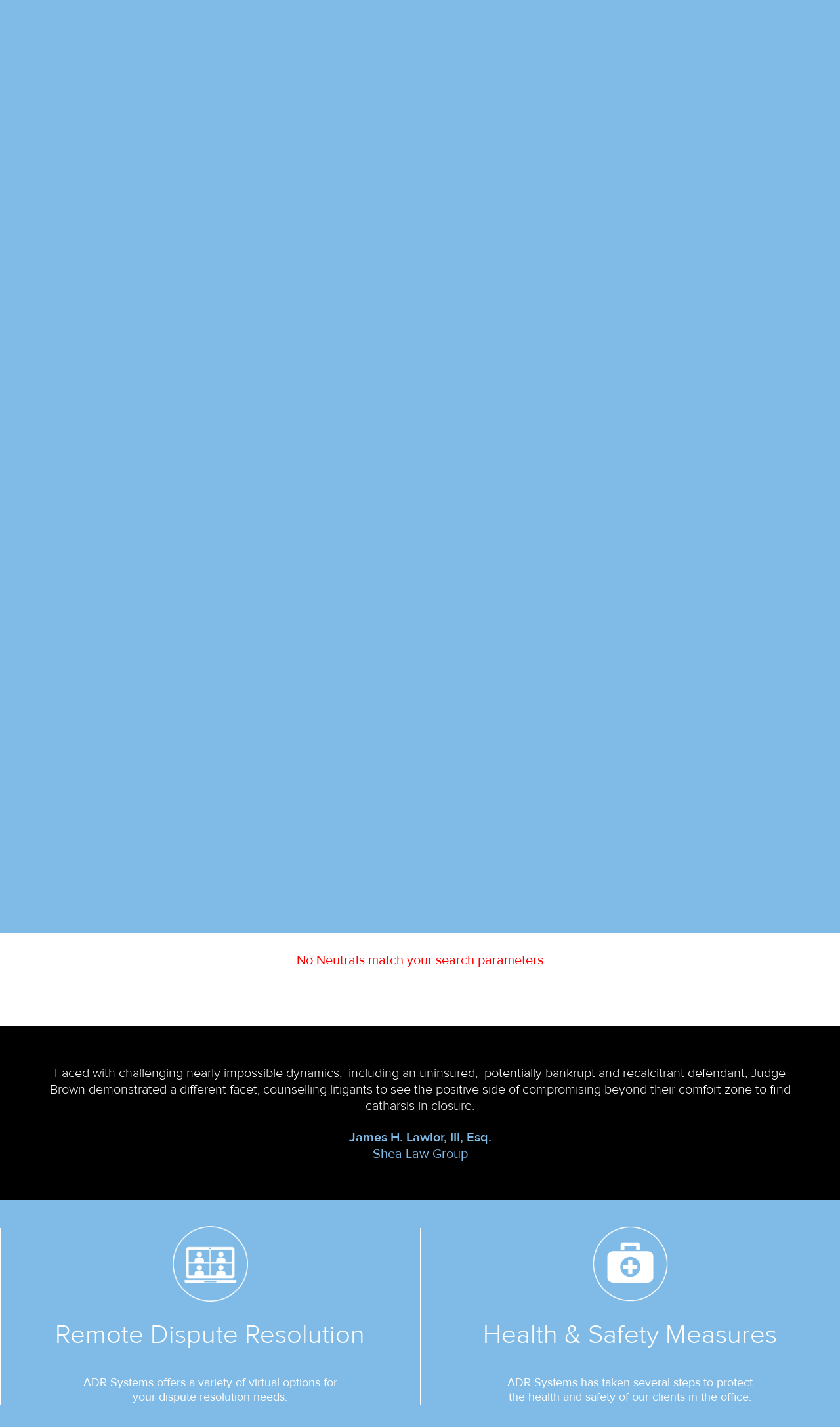

--- FILE ---
content_type: text/html; charset=UTF-8
request_url: https://www.adrsystems.com/neutrals/find-neutral/?alphabet%5B%5D=g&submit=Find+Neutral
body_size: 12769
content:
<!DOCTYPE html>
<!--[if lt IE 7]>      <html class="no-js lt-ie9 lt-ie8 lt-ie7"> <![endif]-->
<!--[if IE 7]>         <html class="no-js lt-ie9 lt-ie8"> <![endif]-->
<!--[if IE 8]>         <html class="no-js lt-ie9"> <![endif]-->
<!--[if gt IE 8]><!--> <html class="no-js"> <!--<![endif]-->
    <head>
		<!-- Google tag (gtag.js) -->
<script async src="https://www.googletagmanager.com/gtag/js?id=G-EK0548TXGN"></script>
<script>
  window.dataLayer = window.dataLayer || [];
  function gtag(){dataLayer.push(arguments);}
  gtag('js', new Date());

  gtag('config', 'G-EK0548TXGN');
</script>
		<meta name="google-site-verification" content="nHVDIJ_BNEFiNrccKyYt9DKdpUYxAefupd2uf8SeoY0" />
    <meta name="nitro-verify" content="nitro-61afc9a6d4afba99f9b91ea63a6c32da7f1af06176b44">
		<!-- Facebook Pixel Code -->
<script>
  !function(f,b,e,v,n,t,s)
  {if(f.fbq)return;n=f.fbq=function(){n.callMethod?
  n.callMethod.apply(n,arguments):n.queue.push(arguments)};
  if(!f._fbq)f._fbq=n;n.push=n;n.loaded=!0;n.version='2.0';
  n.queue=[];t=b.createElement(e);t.async=!0;
  t.src=v;s=b.getElementsByTagName(e)[0];
  s.parentNode.insertBefore(t,s)}(window, document,'script',
  'https://connect.facebook.net/en_US/fbevents.js');
  fbq('init', '298461427669930');
  fbq('track', 'PageView');
</script>
<noscript><img height="1" width="1" style="display:none"
  src="https://www.facebook.com/tr?id=298461427669930&ev=PageView&noscript=1"
/></noscript>
<!-- End Facebook Pixel Code -->

		<style>
		#gform_wrapper_6 {
    display: block !important;
}
		</style>
		
		<script type="text/javascript">
_linkedin_partner_id = "117699";
window._linkedin_data_partner_ids = window._linkedin_data_partner_ids || [];
window._linkedin_data_partner_ids.push(_linkedin_partner_id);
</script><script type="text/javascript">
(function(){var s = document.getElementsByTagName("script")[0];
var b = document.createElement("script");
b.type = "text/javascript";b.async = true;
b.src = "https://snap.licdn.com/li.lms-analytics/insight.min.js";
s.parentNode.insertBefore(b, s);})();
</script>
<noscript>
<img height="1" width="1" style="display:none;" alt="" src="https://dc.ads.linkedin.com/collect/?pid=117699&fmt=gif" />
</noscript>
		
		<meta name="google-site-verification" content="AJOAa8H2Ybg0QItB20WjfLiG4vSi5pqo2i0-_81kqXs" />
        <meta charset="utf-8">
        <meta http-equiv="X-UA-Compatible" content="IE=edge,chrome=1">
        <meta name="viewport" content="width=device-width, initial-scale=1.0, maximum-scale=1.0, user-scalable=0;">
        
       <script src="https://www.adrsystems.com/wp-content/themes/adr/js/vendor/modernizr-2.7.1.min.js"></script>
        <script src="//ajax.googleapis.com/ajax/libs/jquery/1.9.1/jquery.min.js"></script>
        <script>window.jQuery || document.write('<script src=".js/vendor/jquery-1.9.1.min.js"><\/script>')</script>
        <!-- Favicon -->
        <link rel="shortcut icon" href="/favicon/favicon.png">
        <link rel="apple-touch-icon-precomposed" sizes="152x152" href="/favicon/apple-touch-icon-152x152-precomposed.png">
        <link rel="apple-touch-icon-precomposed" sizes="144x144" href="/favicon/apple-touch-icon-144x144-precomposed.png">
        <link rel="apple-touch-icon-precomposed" sizes="120x120" href="/favicon/apple-touch-icon-120x120-precomposed.png">
        <link rel="apple-touch-icon-precomposed" sizes="114x114" href="/favicon/apple-touch-icon-114x114-precomposed.png">
        <link rel="apple-touch-icon-precomposed" sizes="76x76" href="/favicon/apple-touch-icon-76x76-precomposed.png">
        <link rel="apple-touch-icon-precomposed" sizes="72x72" href="/favicon/apple-touch-icon-72x72-precomposed.png">
        <link rel="apple-touch-icon-precomposed" href="/favicon/apple-touch-icon-precomposed.png">
        <link rel="apple-touch-startup-image" media="(max-device-width: 480px) and not (-webkit-min-device-pixel-ratio: 2)" href="/favicon/startup-iphone.png">
        <link rel="apple-touch-startup-image" media="(max-device-width: 480px) and (-webkit-min-device-pixel-ratio: 2)" href="/favicon/startup-iphone4.png">
        <link rel="apple-touch-startup-image" media="(min-device-width: 768px) and (orientation: portrait)" href="/favicon/startup-iPad-portrait.png">
        <link rel="apple-touch-startup-image" media="(min-device-width: 768px) and (orientation: landscape)" href="/favicon/startup-iPad-landscape.png">
        
            <script async src='https://obseu.bmccfortress.com/i/5d210ceaf8b9127d5832a0beb24bd141.js' class='ct_clicktrue'></script>
<meta name='robots' content='index, follow, max-image-preview:large, max-snippet:-1, max-video-preview:-1' />

	<!-- This site is optimized with the Yoast SEO plugin v26.7 - https://yoast.com/wordpress/plugins/seo/ -->
	<title>Find A Neutral - ADR Systems</title>
	<meta name="description" content="Find a neutral at ADR Systems. Our Senior Mediators and Arbitrators are all former judges and prominent attorneys." />
	<link rel="canonical" href="https://www.adrsystems.com/neutrals/find-neutral/" />
	<meta property="og:locale" content="en_US" />
	<meta property="og:type" content="article" />
	<meta property="og:title" content="Find an ADR Systems Neutral" />
	<meta property="og:description" content="Find a neutral at ADR Systems. Our Senior Mediators and Arbitrators are all former judges and prominent attorneys." />
	<meta property="og:url" content="https://www.adrsystems.com/neutrals/find-neutral/" />
	<meta property="og:site_name" content="ADR Systems" />
	<meta property="article:modified_time" content="2025-03-31T19:52:06+00:00" />
	<meta property="og:image" content="https://www.adrsystems.com/wp-content/uploads/2024/11/Find-A-Neutral.November-2024.jpg" />
	<meta property="og:image:width" content="2500" />
	<meta property="og:image:height" content="1396" />
	<meta property="og:image:type" content="image/jpeg" />
	<script type="application/ld+json" class="yoast-schema-graph">{"@context":"https://schema.org","@graph":[{"@type":"WebPage","@id":"https://www.adrsystems.com/neutrals/find-neutral/","url":"https://www.adrsystems.com/neutrals/find-neutral/","name":"Find A Neutral - ADR Systems","isPartOf":{"@id":"https://www.adrsystems.com/#website"},"datePublished":"2014-07-30T15:17:49+00:00","dateModified":"2025-03-31T19:52:06+00:00","description":"Find a neutral at ADR Systems. Our Senior Mediators and Arbitrators are all former judges and prominent attorneys.","breadcrumb":{"@id":"https://www.adrsystems.com/neutrals/find-neutral/#breadcrumb"},"inLanguage":"en-US","potentialAction":[{"@type":"ReadAction","target":["https://www.adrsystems.com/neutrals/find-neutral/"]}]},{"@type":"BreadcrumbList","@id":"https://www.adrsystems.com/neutrals/find-neutral/#breadcrumb","itemListElement":[{"@type":"ListItem","position":1,"name":"Home","item":"https://www.adrsystems.com/"},{"@type":"ListItem","position":2,"name":"Neutrals","item":"https://www.adrsystems.com/neutrals/"},{"@type":"ListItem","position":3,"name":"Find A Neutral"}]},{"@type":"WebSite","@id":"https://www.adrsystems.com/#website","url":"https://www.adrsystems.com/","name":"ADR Systems","description":"Chicago Mediation and Arbitration","potentialAction":[{"@type":"SearchAction","target":{"@type":"EntryPoint","urlTemplate":"https://www.adrsystems.com/?s={search_term_string}"},"query-input":{"@type":"PropertyValueSpecification","valueRequired":true,"valueName":"search_term_string"}}],"inLanguage":"en-US"}]}</script>
	<!-- / Yoast SEO plugin. -->


<link rel='dns-prefetch' href='//stats.wp.com' />
<link rel="alternate" title="oEmbed (JSON)" type="application/json+oembed" href="https://www.adrsystems.com/wp-json/oembed/1.0/embed?url=https%3A%2F%2Fwww.adrsystems.com%2Fneutrals%2Ffind-neutral%2F" />
<link rel="alternate" title="oEmbed (XML)" type="text/xml+oembed" href="https://www.adrsystems.com/wp-json/oembed/1.0/embed?url=https%3A%2F%2Fwww.adrsystems.com%2Fneutrals%2Ffind-neutral%2F&#038;format=xml" />
<style>@media screen and (max-width: 650px) {body {padding-bottom:60px;}}</style><style id='wp-img-auto-sizes-contain-inline-css' type='text/css'>
img:is([sizes=auto i],[sizes^="auto," i]){contain-intrinsic-size:3000px 1500px}
/*# sourceURL=wp-img-auto-sizes-contain-inline-css */
</style>
<style id='wp-emoji-styles-inline-css' type='text/css'>

	img.wp-smiley, img.emoji {
		display: inline !important;
		border: none !important;
		box-shadow: none !important;
		height: 1em !important;
		width: 1em !important;
		margin: 0 0.07em !important;
		vertical-align: -0.1em !important;
		background: none !important;
		padding: 0 !important;
	}
/*# sourceURL=wp-emoji-styles-inline-css */
</style>
<style id='wp-block-library-inline-css' type='text/css'>
:root{--wp-block-synced-color:#7a00df;--wp-block-synced-color--rgb:122,0,223;--wp-bound-block-color:var(--wp-block-synced-color);--wp-editor-canvas-background:#ddd;--wp-admin-theme-color:#007cba;--wp-admin-theme-color--rgb:0,124,186;--wp-admin-theme-color-darker-10:#006ba1;--wp-admin-theme-color-darker-10--rgb:0,107,160.5;--wp-admin-theme-color-darker-20:#005a87;--wp-admin-theme-color-darker-20--rgb:0,90,135;--wp-admin-border-width-focus:2px}@media (min-resolution:192dpi){:root{--wp-admin-border-width-focus:1.5px}}.wp-element-button{cursor:pointer}:root .has-very-light-gray-background-color{background-color:#eee}:root .has-very-dark-gray-background-color{background-color:#313131}:root .has-very-light-gray-color{color:#eee}:root .has-very-dark-gray-color{color:#313131}:root .has-vivid-green-cyan-to-vivid-cyan-blue-gradient-background{background:linear-gradient(135deg,#00d084,#0693e3)}:root .has-purple-crush-gradient-background{background:linear-gradient(135deg,#34e2e4,#4721fb 50%,#ab1dfe)}:root .has-hazy-dawn-gradient-background{background:linear-gradient(135deg,#faaca8,#dad0ec)}:root .has-subdued-olive-gradient-background{background:linear-gradient(135deg,#fafae1,#67a671)}:root .has-atomic-cream-gradient-background{background:linear-gradient(135deg,#fdd79a,#004a59)}:root .has-nightshade-gradient-background{background:linear-gradient(135deg,#330968,#31cdcf)}:root .has-midnight-gradient-background{background:linear-gradient(135deg,#020381,#2874fc)}:root{--wp--preset--font-size--normal:16px;--wp--preset--font-size--huge:42px}.has-regular-font-size{font-size:1em}.has-larger-font-size{font-size:2.625em}.has-normal-font-size{font-size:var(--wp--preset--font-size--normal)}.has-huge-font-size{font-size:var(--wp--preset--font-size--huge)}.has-text-align-center{text-align:center}.has-text-align-left{text-align:left}.has-text-align-right{text-align:right}.has-fit-text{white-space:nowrap!important}#end-resizable-editor-section{display:none}.aligncenter{clear:both}.items-justified-left{justify-content:flex-start}.items-justified-center{justify-content:center}.items-justified-right{justify-content:flex-end}.items-justified-space-between{justify-content:space-between}.screen-reader-text{border:0;clip-path:inset(50%);height:1px;margin:-1px;overflow:hidden;padding:0;position:absolute;width:1px;word-wrap:normal!important}.screen-reader-text:focus{background-color:#ddd;clip-path:none;color:#444;display:block;font-size:1em;height:auto;left:5px;line-height:normal;padding:15px 23px 14px;text-decoration:none;top:5px;width:auto;z-index:100000}html :where(.has-border-color){border-style:solid}html :where([style*=border-top-color]){border-top-style:solid}html :where([style*=border-right-color]){border-right-style:solid}html :where([style*=border-bottom-color]){border-bottom-style:solid}html :where([style*=border-left-color]){border-left-style:solid}html :where([style*=border-width]){border-style:solid}html :where([style*=border-top-width]){border-top-style:solid}html :where([style*=border-right-width]){border-right-style:solid}html :where([style*=border-bottom-width]){border-bottom-style:solid}html :where([style*=border-left-width]){border-left-style:solid}html :where(img[class*=wp-image-]){height:auto;max-width:100%}:where(figure){margin:0 0 1em}html :where(.is-position-sticky){--wp-admin--admin-bar--position-offset:var(--wp-admin--admin-bar--height,0px)}@media screen and (max-width:600px){html :where(.is-position-sticky){--wp-admin--admin-bar--position-offset:0px}}
/*wp_block_styles_on_demand_placeholder:696bd5167e008*/
/*# sourceURL=wp-block-library-inline-css */
</style>
<style id='classic-theme-styles-inline-css' type='text/css'>
/*! This file is auto-generated */
.wp-block-button__link{color:#fff;background-color:#32373c;border-radius:9999px;box-shadow:none;text-decoration:none;padding:calc(.667em + 2px) calc(1.333em + 2px);font-size:1.125em}.wp-block-file__button{background:#32373c;color:#fff;text-decoration:none}
/*# sourceURL=/wp-includes/css/classic-themes.min.css */
</style>
<link rel='stylesheet' id='page-list-style-css' href='https://www.adrsystems.com/wp-content/plugins/page-list/css/page-list.css?ver=5.9' type='text/css' media='all' />
<link rel='stylesheet' id='compiled-css' href='https://www.adrsystems.com/wp-content/themes/adr/css/style.css?ver=1.0.4' type='text/css' media='all' />
<link rel='stylesheet' id='override-css' href='https://www.adrsystems.com/wp-content/themes/adr/css/ug-042016.css?ver=1.0.4' type='text/css' media='all' />
<link rel='stylesheet' id='call-now-button-modern-style-css' href='https://www.adrsystems.com/wp-content/plugins/call-now-button/resources/style/modern.css?ver=1.5.5' type='text/css' media='all' />
<script type="text/javascript" id="clickceaseFrontEnd-js-extra">
/* <![CDATA[ */
var ajax_obj = {"cc_nonce":"232fc00eed","ajax_url":"https://www.adrsystems.com/wp-admin/admin-ajax.php","ajax_action":"validate_clickcease_response"};
//# sourceURL=clickceaseFrontEnd-js-extra
/* ]]> */
</script>
<script type="text/javascript" src="https://www.adrsystems.com/wp-content/plugins/clickcease-click-fraud-protection/includes/assets/js/front-end.js?ver=1.0" id="clickceaseFrontEnd-js"></script>
<link rel="https://api.w.org/" href="https://www.adrsystems.com/wp-json/" /><link rel="alternate" title="JSON" type="application/json" href="https://www.adrsystems.com/wp-json/wp/v2/pages/113" /><link rel="EditURI" type="application/rsd+xml" title="RSD" href="https://www.adrsystems.com/xmlrpc.php?rsd" />
<link rel='shortlink' href='https://www.adrsystems.com/?p=113' />
<script type="text/javascript">
    (function(c,l,a,r,i,t,y){
        c[a]=c[a]||function(){(c[a].q=c[a].q||[]).push(arguments)};
        t=l.createElement(r);t.async=1;t.src="https://www.clarity.ms/tag/"+i;
        y=l.getElementsByTagName(r)[0];y.parentNode.insertBefore(t,y);
    })(window, document, "clarity", "script", "tv8pnw5rvr");
</script>

<style type="text/css" id="simple-css-output">@media only screen and (max-width: 600px) {.tour-news .take-a-tour img { width: 80px; height: 80px;}}.neutralq { padding: 10px 20px !important; padding-right: 20px; padding-bottom: 5px; background: #7fbbe6; border-radius: 15px; margin-right: 20px;}.neutrals { border-radius: 15px;}.hidemenow {display:none}.take-a-tour { background: url(https://www.adrsystems.com/wp-content/uploads/2021/03/border-1.jpg); background-repeat: no-repeat; background-position-y: center;}.take-a-tour .wrap p { padding: 0px 50px;}h1 strong span { font-size: 26px !important;}html .container.nine-hundred { max-width: 1240px !important;}.neutrals { position: relative; display: block; text-align: center; width: 200px; padding: 15px 10px; font-size: 16px; color: #fff; outline: 0; cursor: pointer; background: #7fbbe6; -webkit-transition: all .15s linear; -moz-transition: all .15s linear; -o-transition: all .15s linear; transition: all .15s linear;}.keyword-container { display: none;}</style>	<style>img#wpstats{display:none}</style>
		<link rel="icon" href="https://www.adrsystems.com/wp-content/uploads/2019/06/cropped-Logo-32x32.jpg" sizes="32x32" />
<link rel="icon" href="https://www.adrsystems.com/wp-content/uploads/2019/06/cropped-Logo-192x192.jpg" sizes="192x192" />
<link rel="apple-touch-icon" href="https://www.adrsystems.com/wp-content/uploads/2019/06/cropped-Logo-180x180.jpg" />
<meta name="msapplication-TileImage" content="https://www.adrsystems.com/wp-content/uploads/2019/06/cropped-Logo-270x270.jpg" />
		<style type="text/css" id="wp-custom-css">
			.New_Iframe {
	width:100%!important;
	height:600px!important;
}

.vidss iframe {
	 margin-bottom:25px;
		width:100%!important;
	 
}

@media only screen and (max-width: 1050px) { 
	.vidss iframe {
  
    height: 550px;
}
}
@media only screen and (max-width: 1050px) { 
	.vidss iframe {
  
    height: 550px;
}
}
@media only screen and (max-width: 740px) { 
	.vidss iframe {
  
    height: 400px;
}
}

@media only screen and (max-width: 500px) { 
	.vidss iframe {
  
    height: 180px;
}
}

@media (min-width: 1281px) {
  
section.home-slider {
    height: 930px;
}
	.home-slide-spacer {
    height: 708px;
}
  
}

			</style>
				
		<link rel="preconnect" href="https://www.facebook.com">
		<link rel="preconnect" href="https://connect.facebook.net">
		<link rel="preconnect" href="https://px.ads.linkedin.com">
		<link rel="preconnect" href="https://www.adrsystems.com/wp-content/themes/adr/fonts/ProximaNova-RegWeb.woff">
		<link rel="preconnect" href="https://www.adrsystems.com/wp-content/themes/adr/fonts/ProximaNova-LightWeb.woff">
		
    </head>
    <body itemscope itemtype="http://schema.org/Organization">
        <!--[if lt IE 9]>
            <p class="chromeframe">You are using an <strong>outdated</strong> browser. Please <a href="http://browsehappy.com/">upgrade your browser</a> or <a href="http://www.google.com/chromeframe/?redirect=true">activate Google Chrome Frame</a> to improve your experience.</p>
        <![endif]-->
        <header class="container nine-hundred ">
            <h1 class="main-logo">
                <a href="/">
                    <img src="https://www.adrsystems.com/wp-content/themes/adr/img/logo.png" alt="ADR Systems">
                </a>
            </h1>
            <div class="menu-toggle"></div>
            <div class="search-btn"></div>
           <form class="search-container not-front-page" method="get" action="/">
                <input type="text" value="" name="s" id="s" placeholder="Search...">
                <input type="submit" id="siteSearch" value="Search">
            </form>
            <nav class="main-nav">
                <a href="/about-us/">About</a><a href="/neutrals/" class="active">Neutrals</a><a href="/mediation/">Mediation</a><a href="/arbitration/">Arbitration</a><a href="/resources/stipulations-rules-and-clauses/">Rules & Clauses</a><a href="/resources/">Resources</a><a href="/news/">News</a><a href="https://form.jotform.com/200376032348146" target="_blank">Payment</a><a href="/contact/">Contact</a>				
            </nav>
        </header><h1 class="page-title">Find A Neutral</h1><section class="find-neutral"><div class="container ten-sixty clearfix"><article class="search-form"><form class="neutral-form" action="" method="get"><ul><li class="alphabet-container"><div class="alphabet"><a href="/neutrals/find-neutral/?alphabet%5B%5D=a&submit=Find+Neutral" class="letter">A</a></div><div class="alphabet"><a href="/neutrals/find-neutral/?alphabet%5B%5D=b&submit=Find+Neutral" class="letter">B</a></div><div class="alphabet"><a href="/neutrals/find-neutral/?alphabet%5B%5D=c&submit=Find+Neutral" class="letter">C</a></div><div class="alphabet"><a href="/neutrals/find-neutral/?alphabet%5B%5D=d&submit=Find+Neutral" class="letter">D</a></div><div class="alphabet"><span class="letter">E</span></div><div class="alphabet"><a href="/neutrals/find-neutral/?alphabet%5B%5D=f&submit=Find+Neutral" class="letter">F</a></div><div class="alphabet"><span class="letter">G</span></div><div class="alphabet"><a href="/neutrals/find-neutral/?alphabet%5B%5D=h&submit=Find+Neutral" class="letter">H</a></div><div class="alphabet"><span class="letter">I</span></div><div class="alphabet"><span class="letter">J</span></div><div class="alphabet"><a href="/neutrals/find-neutral/?alphabet%5B%5D=k&submit=Find+Neutral" class="letter">K</a></div><div class="alphabet"><a href="/neutrals/find-neutral/?alphabet%5B%5D=l&submit=Find+Neutral" class="letter">L</a></div><div class="alphabet"><a href="/neutrals/find-neutral/?alphabet%5B%5D=m&submit=Find+Neutral" class="letter">M</a></div><div class="alphabet"><a href="/neutrals/find-neutral/?alphabet%5B%5D=n&submit=Find+Neutral" class="letter">N</a></div><div class="alphabet"><a href="/neutrals/find-neutral/?alphabet%5B%5D=o&submit=Find+Neutral" class="letter">O</a></div><div class="alphabet"><a href="/neutrals/find-neutral/?alphabet%5B%5D=p&submit=Find+Neutral" class="letter">P</a></div><div class="alphabet"><a href="/neutrals/find-neutral/?alphabet%5B%5D=q&submit=Find+Neutral" class="letter">Q</a></div><div class="alphabet"><a href="/neutrals/find-neutral/?alphabet%5B%5D=r&submit=Find+Neutral" class="letter">R</a></div><div class="alphabet"><a href="/neutrals/find-neutral/?alphabet%5B%5D=s&submit=Find+Neutral" class="letter">S</a></div><div class="alphabet"><span class="letter">T</span></div><div class="alphabet"><span class="letter">U</span></div><div class="alphabet"><span class="letter">V</span></div><div class="alphabet"><a href="/neutrals/find-neutral/?alphabet%5B%5D=w&submit=Find+Neutral" class="letter">W</a></div><div class="alphabet"><span class="letter">X</span></div><div class="alphabet"><span class="letter">Y</span></div><div class="alphabet"><span class="letter">Z</span></div></li><li class="keyword-container"><label for="keyword">Search Neutral Biographies by Keyword</label><span class="help">Once you've selected a keyword, please click the find a neutral button at the bottom</span><input id="keyword" type="text" value name="keyword"></li><li class="neutral-container"><label for="neutral">Neutrals</label><span class="help">Once you've selected your neutral, please click the find a neutral button at the bottom</span><select id="neutral" name="neutral[]" multiple="multiple" data-role="none"><option value="4017">Allen, Thomas R.</option><option value="4166">Axelrood, Larry G.</option><option value="3026">Berger, Helaine L. </option><option value="5305">Brennan, Margaret A.</option><option value="579">Bronstein, Philip L.</option><option value="6053">Brosnahan, Janet Adams</option><option value="582">Brown, Keith F.</option><option value="1323">Brown, Ronda R.</option><option value="5976">Budzinski, Elizabeth M.</option><option value="583">Burke, Dennis J.</option><option value="5425">Callahan, John P. Jr. </option><option value="593">Casciato, Joseph N.</option><option value="596">Chaviano, Hugo</option><option value="3700">Curcio, Lisa R.</option><option value="622">Durkin, Thomas P.</option><option value="634">Frisbie, Teresa F.</option><option value="648">Haddad, William</option><option value="4038">Hanlon, Kay M.</option><option value="5605">Harmening, Edward S.</option><option value="5747">Hoffman, Mitchell L.</option><option value="651">Hogan, Michael J.</option><option value="658">Kelley, Daniel J.</option><option value="5455">Kleeman, Robert G.</option><option value="5202">Lawler, Christopher E.</option><option value="4258">McGrath, Brigid M.</option><option value="4286">McKillip, Brian R. </option><option value="681">Meeder, Gregory R.</option><option value="6093">Meyer, Thomas A.</option><option value="686">Nudelman, Stuart A.</option><option value="702">Orbach, Jerry M.</option><option value="1933">Panter, Michael R. </option><option value="5514">Powers, Michael J.</option><option value="5851">Quinn, Marguerite A.</option><option value="717">Ropski, Gary M.</option><option value="5943">Senechalle, Jr., Robert E.</option><option value="6736">Sherlock, Patrick J. </option><option value="728">Sido, Kevin R.</option><option value="4007">Sutter, Ronald D. </option><option value="740">Ward, John A.</option><option value="3417">Washington II, Edward</option></select><p class="description desktop">Click CTRL or CMD to select multiple neutrals</p><p class="description mobile">Touch to select multiple neutrals</p></li><li class="expertise-container"><label for="expertise">Types of Cases</label><span class="help">Once you've selected your case type, please click the find a neutral button at the bottom</span><select id="expertise" name="expertise[]" multiple="multiple"><option value="accounting-malpractice">Accounting Malpractice</option><option value="american-disability-act-ada">American Disability Act (ADA)</option><option value="asbestos">Asbestos</option><option value="asset-valuation">Asset Valuation</option><option value="auto-liability">Auto Liability</option><option value="aviation">Aviation</option><option value="bad-faith">Bad Faith</option><option value="bankruptcy">Bankruptcy</option><option value="biometric-information-privacy-act-bipa">Biometric Information Privacy Act (BIPA)</option><option value="business-dissolution">Business Dissolution</option><option value="cannabis">Cannabis</option><option value="child-support">Child Support</option><option value="civil-rights">Civil Rights</option><option value="class-action">Class Action</option><option value="college-expense-allocations">College Expense Allocations</option><option value="condominium-dispute">Condominium Board Dispute</option><option value="construction">Construction</option><option value="construction-accidents">Construction Accidents</option><option value="construction-defect">Construction Defect</option><option value="contract">Contract</option><option value="copyright">Copyright</option><option value="custodyallocation-of-parental-responsibility">Custody/Allocation of Parental Responsibility</option><option value="data-privacy">Data Privacy</option><option value="defamation">Defamation</option><option value="directors-officers-do">Directors &amp; Officers (D&amp;O)</option><option value="discrimination">Discrimination</option><option value="divorce">Divorce</option><option value="e-discovery">E-Discovery</option><option value="elder">Elder</option><option value="eminent-domain">Eminent Domain</option><option value="employment">Employment</option><option value="engineering">Engineering</option><option value="environmental">Environmental</option><option value="errors-omissions-eo">Errors &amp; Omissions (E&amp;O)</option><option value="estates">Estates</option><option value="family-business">Family Business</option><option value="family-law">Family Law</option><option value="federal-employers-liability-act-fela">Federal Employers Liability Act (FELA)</option><option value="fee-dispute">Fee Dispute</option><option value="fiduciary-duty">Fiduciary Duty</option><option value="finance">Finance</option><option value="foreclosure">Foreclosure</option><option value="franchise">Franchise</option><option value="fraud">Fraud</option><option value="government">Government</option><option value="guardianship">Guardianship</option><option value="harassment">Harassment</option><option value="insurance-coverage">Insurance Coverage</option><option value="intellectual-property">Intellectual Property</option><option value="landlord-tenant">Landlord-Tenant</option><option value="legal-malpractice">Legal Malpractice</option><option value="lender-liability">Lender Liability</option><option value="maintenance">Maintenance</option><option value="mass-torts">Mass Torts</option><option value="mechanics-lien">Mechanics Lien</option><option value="medical-malpractice">Medical Malpractice</option><option value="mergers-acquisitions-ma">Mergers &amp; Acquisitions (M&amp;A)</option><option value="multidistrict-litigation-mdl">Multidistrict Litigation (MDL)</option><option value="non-compete">Non-Compete</option><option value="nursing-home">Nursing Home</option><option value="partnership-dispute">Partnership Dispute</option><option value="patent">Patent</option><option value="personal-injury">Personal Injury</option><option value="preliminary-injunctions">Preliminary Injunctions</option><option value="premises-liability">Premises Liability</option><option value="prenuptial-and-postnuptial-agreements">Prenuptial and Postnuptial Agreements</option><option value="probate">Probate</option><option value="product-liability">Product Liability</option><option value="professional-malpractice">Professional Malpractice</option><option value="property-damage">Property Damage</option><option value="property-distribution">Property Distribution</option><option value="qui-tam">Qui Tam</option><option value="re-insurance">Re-Insurance</option><option value="real-estate">Real Estate</option><option value="removalrelocation">Removal/Relocation</option><option value="restrictive-covenants">Restrictive Covenants</option><option value="retaliatory-discharge">Retaliatory Discharge</option><option value="same-sex-couples">Same Sex Couples</option><option value="securities">Securities</option><option value="sexual-abuse">Sexual Abuse</option><option value="sexual-harassment">Sexual Harassment</option><option value="shareholder-dispute">Shareholder Dispute</option><option value="stockholder-derivative-actions">Stockholder Derivative Actions</option><option value="storm-damage">Storm Damage</option><option value="subrogation">Subrogation</option><option value="tax">Tax</option><option value="temporary-restraining-order-tro">Temporary Restraining Order (TRO)</option><option value="toxic-tort">Toxic Tort</option><option value="trade-secrets">Trade Secrets</option><option value="trademark">Trademark</option><option value="trusts">Trusts</option><option value="unfair-compensation">Unfair Compensation</option><option value="unfair-competition">Unfair Competition</option><option value="uninsured-underinsured-motorist-umuim">Uninsured &amp; Underinsured Motorist (UM&amp;UIM)</option><option value="visitationparenting-time">Visitation/Parenting Time</option><option value="whistleblower">Whistleblower</option><option value="workers-compensation">Workers' Compensation</option><option value="wrongful-death">Wrongful Death</option><option value="wrongful-termination">Wrongful Termination</option></select><p class="description desktop">Click CTRL or CMD to select multiple types of cases</p><p class="description mobile">Touch to select multiple types of cases</p></li><li class="state-container"><label for="state">State</label><span class="help">Once you've selected a state, please click the find a neutral button at the bottom</span><select id="state" name="state[]" multiple="multiple"><option value="il">IL</option><option value="in">IN</option></select><p class="description desktop">Click CTRL or CMD to select multiple states</p><p class="description mobile">Touch to select multiple states</p></li></ul><p style="color:#636363;line-height:20px">All personally identifiable information we collect through or in connection with your submission of the Neutral Availability Form is subject to our ADR Systems’ <a href="https://www.adrsystems.com/legal-notices/" target="_blank"><u>Privacy Policy</u></a>. By providing information to or through the Neutral Availability Form, you consent to all actions taken by us with respect to your information in compliance with the <a href="https://www.adrsystems.com/legal-notices/" target="_blank"><u>Privacy Policy</u></a>.</p><input type="submit" name="submit" value="Find A Neutral"></form></article><section class="neutral-items"><div class="container ten-sixty clearfix"><p class="no-results">No Neutrals match your search parameters</p></div></section></div></section><section class="home-news"><blockquote class="container nine-hundred"><p>Faced with challenging nearly impossible dynamics,  including an uninsured,  potentially bankrupt and recalcitrant defendant, Judge Brown demonstrated a different facet, counselling litigants to see the positive side of compromising beyond their comfort zone to find catharsis in closure.</p><cite><span class="person">James H. Lawlor, III, Esq.</span><span class="company">Shea Law Group</span></cite></blockquote></section><section class="tour-news"><article class="take-a-tour"><div class="wrap"><a href="https://www.adrsystems.com/remote-options-for-dispute-resolution-at-adr-systems/"><img src="https://www.adrsystems.com/wp-content/themes/adr/img/White Remote.png" alt=""><h2 class="underlined">Remote Dispute Resolution</h2><p>ADR Systems offers a variety of virtual options for your dispute resolution needs. </p></a></div></article><article class="take-a-tour"><div class="wrap"><a href="https://www.adrsystems.com/news/adr-systems-offers-in-person-and-remote-mediation-arbitration/"><img src="https://www.adrsystems.com/wp-content/themes/adr/img/ADR%20Medical%20Bag%20Icon.png" alt=""><h2 class="underlined">Health & Safety Measures</h2><p>ADR Systems has taken several steps to protect the health and safety of our clients in the office. </p></a></div></article><article class="latest-news-home"><div class="wrap"><h2>Latest News</h2><a href="https://www.adrsystems.com/news/commercial-settlement-report-december-2025/"><img src="https://www.adrsystems.com/wp-content/uploads/2014/08/ADR-Blue-Logo-No-Tag-PNG-e1408997827293.png" alt="Commercial Settlement Report: December 2025"><p>Commercial Settlement Report: December 2025</p><span class="date">January 12, 2026</span></a><a href="https://www.adrsystems.com/news/personal-injury-settlement-report-december-2025/"><img src="https://www.adrsystems.com/wp-content/uploads/2014/08/cropped-ADR-Blue-Logo-No-Tag-PNG-e1408997827293-1-e1630097561719.png" alt="Personal Injury Settlement Report: December 2025"><p>Personal Injury Settlement Report: December 2025</p><span class="date">January 12, 2026</span></a></div></article></section><footer><div class="right-column"><p class="address-block" itemprop="address" itemscope itemtype="http://schema.org/PostalAddress"><span class="new-line">ADR Systems </span><span class="new-line" itemprop="streetAddress">20 North Clark Street, Floor 29 </span><span class="new-line"><span itemprop="addressLocality">Chicago</span>, <span itemprop="addressRegion">IL</span> <span itemprop="postalCode">60602</span></span></p><p class="phone-block"><span class="new-line" itemprop="telephone">312.960.2260</span><span class="new-line" itemprop="telephone"></span></p><p class="email-block"><span class="new-line">Fax: <span itemprop="faxNumber">312.960.2268</span></span><a href="mailto:" class="new-line" itemprop="email"></a><span class="new-line"><a href="https://www.linkedin.com/company/adr-systems?trk=top_nav_home" target="_blank" class="footer-linkedin"><img src="https://www.adrsystems.com/wp-content/themes/adr/img/linkedin-icon.png" alt="linkedin"/><span>Follow</span></a></span><span class="new-line"><a href="https://www.facebook.com/ADRSystemsofAmerica/" target="_blank" class="footer-linkedin"><img src="https://www.adrsystems.com/wp-content/themes/adr/img/facebook-icon.png" alt="facebook"/><span>Follow</span></a></span></p></div><span class="copyright-block">&copy;2026 <span itemprop="name">ADR Systems.</span> All Rights Reserved. <a href="https://www.adrsystems.com/legal-notices" class="privacy">Legal Notices</a></span><p class="ug-link"><a href="http://www.usmangroup.com/">Web Development</a><span> by </span><img src="https://www.adrsystems.com/wp-content/themes/adr/img/ug.png" alt="Usmangroup"/></p></footer>
        <script src="https://www.adrsystems.com/wp-content/themes/adr/js/plugins-ck.js"></script>
        <script src="https://www.adrsystems.com/wp-content/themes/adr/js/main-ck.js"></script>
        <script>
          (function(i,s,o,g,r,a,m){i['GoogleAnalyticsObject']=r;i[r]=i[r]||function(){
          (i[r].q=i[r].q||[]).push(arguments)},i[r].l=1*new Date();a=s.createElement(o),
          m=s.getElementsByTagName(o)[0];a.async=1;a.src=g;m.parentNode.insertBefore(a,m)
          })(window,document,'script','//www.google-analytics.com/analytics.js','ga');

          ga('create', 'UA-17578278-1', 'auto');
          ga('send', 'pageview');
          ga('require', 'displayfeatures');

        </script>

<script type="text/javascript"> _linkedin_partner_id = "1553713"; window._linkedin_data_partner_ids = window._linkedin_data_partner_ids || []; window._linkedin_data_partner_ids.push(_linkedin_partner_id); </script><script type="text/javascript"> (function(){var s = document.getElementsByTagName("script")[0]; var b = document.createElement("script"); b.type = "text/javascript";b.async = true; b.src = "https://snap.licdn.com/li.lms-analytics/insight.min.js"; s.parentNode.insertBefore(b, s);})(); </script> <noscript> <img height="1" width="1" style="display:none;" alt="" src="https://px.ads.linkedin.com/collect/?pid=1553713&fmt=gif" /> </noscript>

    

        <script type="speculationrules">
{"prefetch":[{"source":"document","where":{"and":[{"href_matches":"/*"},{"not":{"href_matches":["/wp-*.php","/wp-admin/*","/wp-content/uploads/*","/wp-content/*","/wp-content/plugins/*","/wp-content/themes/adr/css/*","/wp-content/themes/adr/*","/*\\?(.+)"]}},{"not":{"selector_matches":"a[rel~=\"nofollow\"]"}},{"not":{"selector_matches":".no-prefetch, .no-prefetch a"}}]},"eagerness":"conservative"}]}
</script>
<script type="text/javascript"> _linkedin_partner_id = "1553713"; window._linkedin_data_partner_ids = window._linkedin_data_partner_ids || []; window._linkedin_data_partner_ids.push(_linkedin_partner_id); </script><script type="text/javascript"> (function(l) { if (!l){window.lintrk = function(a,b){window.lintrk.q.push([a,b])}; window.lintrk.q=[]} var s = document.getElementsByTagName("script")[0]; var b = document.createElement("script"); b.type = "text/javascript";b.async = true; b.src = "https://snap.licdn.com/li.lms-analytics/insight.min.js"; s.parentNode.insertBefore(b, s);})(window.lintrk); </script> <noscript> <img height="1" width="1" style="display:none;" alt="" src="https://px.ads.linkedin.com/collect/?pid=1553713&fmt=gif" /> </noscript><script>
              (function(e){
                  var el = document.createElement('script');
                  el.setAttribute('data-account', '75CGh9EwtL');
                  el.setAttribute('src', 'https://cdn.userway.org/widget.js');
                  document.body.appendChild(el);
                })();
              </script><!-- Call Now Button 1.5.5 (https://callnowbutton.com) [renderer:modern]-->
<a  href="tel:3129602260" id="callnowbutton" class="call-now-button  cnb-zoom-100  cnb-zindex-10  cnb-text  cnb-full cnb-full-bottom cnb-displaymode cnb-displaymode-mobile-only" style="background-color:#7fbbe6;" onclick='return gtag_report_conversion("tel:3129602260");'><img alt="" src="[data-uri]" width="40"><span style="color:#ffffff"> CALL ADR SYSTEMS</span></a><script type="text/javascript" id="jetpack-stats-js-before">
/* <![CDATA[ */
_stq = window._stq || [];
_stq.push([ "view", {"v":"ext","blog":"21726351","post":"113","tz":"-6","srv":"www.adrsystems.com","j":"1:15.4"} ]);
_stq.push([ "clickTrackerInit", "21726351", "113" ]);
//# sourceURL=jetpack-stats-js-before
/* ]]> */
</script>
<script type="text/javascript" src="https://stats.wp.com/e-202603.js" id="jetpack-stats-js" defer="defer" data-wp-strategy="defer"></script>
<script id="wp-emoji-settings" type="application/json">
{"baseUrl":"https://s.w.org/images/core/emoji/17.0.2/72x72/","ext":".png","svgUrl":"https://s.w.org/images/core/emoji/17.0.2/svg/","svgExt":".svg","source":{"concatemoji":"https://www.adrsystems.com/wp-includes/js/wp-emoji-release.min.js?ver=6.9"}}
</script>
<script type="module">
/* <![CDATA[ */
/*! This file is auto-generated */
const a=JSON.parse(document.getElementById("wp-emoji-settings").textContent),o=(window._wpemojiSettings=a,"wpEmojiSettingsSupports"),s=["flag","emoji"];function i(e){try{var t={supportTests:e,timestamp:(new Date).valueOf()};sessionStorage.setItem(o,JSON.stringify(t))}catch(e){}}function c(e,t,n){e.clearRect(0,0,e.canvas.width,e.canvas.height),e.fillText(t,0,0);t=new Uint32Array(e.getImageData(0,0,e.canvas.width,e.canvas.height).data);e.clearRect(0,0,e.canvas.width,e.canvas.height),e.fillText(n,0,0);const a=new Uint32Array(e.getImageData(0,0,e.canvas.width,e.canvas.height).data);return t.every((e,t)=>e===a[t])}function p(e,t){e.clearRect(0,0,e.canvas.width,e.canvas.height),e.fillText(t,0,0);var n=e.getImageData(16,16,1,1);for(let e=0;e<n.data.length;e++)if(0!==n.data[e])return!1;return!0}function u(e,t,n,a){switch(t){case"flag":return n(e,"\ud83c\udff3\ufe0f\u200d\u26a7\ufe0f","\ud83c\udff3\ufe0f\u200b\u26a7\ufe0f")?!1:!n(e,"\ud83c\udde8\ud83c\uddf6","\ud83c\udde8\u200b\ud83c\uddf6")&&!n(e,"\ud83c\udff4\udb40\udc67\udb40\udc62\udb40\udc65\udb40\udc6e\udb40\udc67\udb40\udc7f","\ud83c\udff4\u200b\udb40\udc67\u200b\udb40\udc62\u200b\udb40\udc65\u200b\udb40\udc6e\u200b\udb40\udc67\u200b\udb40\udc7f");case"emoji":return!a(e,"\ud83e\u1fac8")}return!1}function f(e,t,n,a){let r;const o=(r="undefined"!=typeof WorkerGlobalScope&&self instanceof WorkerGlobalScope?new OffscreenCanvas(300,150):document.createElement("canvas")).getContext("2d",{willReadFrequently:!0}),s=(o.textBaseline="top",o.font="600 32px Arial",{});return e.forEach(e=>{s[e]=t(o,e,n,a)}),s}function r(e){var t=document.createElement("script");t.src=e,t.defer=!0,document.head.appendChild(t)}a.supports={everything:!0,everythingExceptFlag:!0},new Promise(t=>{let n=function(){try{var e=JSON.parse(sessionStorage.getItem(o));if("object"==typeof e&&"number"==typeof e.timestamp&&(new Date).valueOf()<e.timestamp+604800&&"object"==typeof e.supportTests)return e.supportTests}catch(e){}return null}();if(!n){if("undefined"!=typeof Worker&&"undefined"!=typeof OffscreenCanvas&&"undefined"!=typeof URL&&URL.createObjectURL&&"undefined"!=typeof Blob)try{var e="postMessage("+f.toString()+"("+[JSON.stringify(s),u.toString(),c.toString(),p.toString()].join(",")+"));",a=new Blob([e],{type:"text/javascript"});const r=new Worker(URL.createObjectURL(a),{name:"wpTestEmojiSupports"});return void(r.onmessage=e=>{i(n=e.data),r.terminate(),t(n)})}catch(e){}i(n=f(s,u,c,p))}t(n)}).then(e=>{for(const n in e)a.supports[n]=e[n],a.supports.everything=a.supports.everything&&a.supports[n],"flag"!==n&&(a.supports.everythingExceptFlag=a.supports.everythingExceptFlag&&a.supports[n]);var t;a.supports.everythingExceptFlag=a.supports.everythingExceptFlag&&!a.supports.flag,a.supports.everything||((t=a.source||{}).concatemoji?r(t.concatemoji):t.wpemoji&&t.twemoji&&(r(t.twemoji),r(t.wpemoji)))});
//# sourceURL=https://www.adrsystems.com/wp-includes/js/wp-emoji-loader.min.js
/* ]]> */
</script>
    <script>(function(){function c(){var b=a.contentDocument||a.contentWindow.document;if(b){var d=b.createElement('script');d.innerHTML="window.__CF$cv$params={r:'9bf7eb67d895e88e',t:'MTc2ODY3NDU4My4wMDAwMDA='};var a=document.createElement('script');a.nonce='';a.src='/cdn-cgi/challenge-platform/scripts/jsd/main.js';document.getElementsByTagName('head')[0].appendChild(a);";b.getElementsByTagName('head')[0].appendChild(d)}}if(document.body){var a=document.createElement('iframe');a.height=1;a.width=1;a.style.position='absolute';a.style.top=0;a.style.left=0;a.style.border='none';a.style.visibility='hidden';document.body.appendChild(a);if('loading'!==document.readyState)c();else if(window.addEventListener)document.addEventListener('DOMContentLoaded',c);else{var e=document.onreadystatechange||function(){};document.onreadystatechange=function(b){e(b);'loading'!==document.readyState&&(document.onreadystatechange=e,c())}}}})();</script></body>
</html>

--- FILE ---
content_type: text/css
request_url: https://www.adrsystems.com/wp-content/themes/adr/css/style.css?ver=1.0.4
body_size: 11303
content:
html,body,div,span,applet,object,iframe,h1,h2,h3,h4,h5,h6,p,blockquote,pre,a,abbr,acronym,address,big,cite,code,del,dfn,em,img,ins,kbd,q,s,samp,small,strike,strong,sub,sup,tt,var,b,u,i,center,dl,dt,dd,ol,ul,li,fieldset,form,label,legend,table,caption,tbody,tfoot,thead,tr,th,td,article,aside,canvas,details,embed,figure,figcaption,footer,header,hgroup,menu,nav,output,ruby,section,summary,time,mark,audio,video{margin:0;padding:0;border:0;font:inherit;font-size:100%;vertical-align:baseline}html{line-height:1}ol,ul{list-style:none}table{border-collapse:collapse;border-spacing:0}caption,th,td{text-align:left;font-weight:400;vertical-align:middle}q,blockquote{quotes:none}q:before,q:after,blockquote:before,blockquote:after{content:"";content:none}a img{border:0}article,aside,details,figcaption,figure,footer,header,hgroup,menu,nav,section,summary{display:block}@font-face{font-family:ProximaNovaBlack;src:url(../fonts/ProximaNova-BlackWeb.eot)}@font-face{font-family:ProximaNovaBlack;src:url(../fonts/ProximaNova-BlackWeb.woff) format("woff")}@font-face{font-family:ProximaNovaBold;src:url(../fonts/ProximaNova-BoldWeb.eot)}@font-face{font-family:ProximaNovaBold;src:url(../fonts/ProximaNova-BoldWeb.woff) format("woff")}@font-face{font-family:ProximaNovaLight;src:url(../fonts/ProximaNova-LightWeb.eot)}@font-face{font-family:ProximaNovaLight;src:url(../fonts/ProximaNova-LightWeb.woff) format("woff")}@font-face{font-family:ProximaNovaReg;src:url(../fonts/ProximaNova-RegWeb.eot)}@font-face{font-family:ProximaNovaReg;src:url(../fonts/ProximaNova-RegWeb.woff) format("woff")}@font-face{font-family:ProximaNovaSbold;src:url(../fonts/ProximaNova-SboldWeb.eot)}@font-face{font-family:ProximaNovaSbold;src:url(../fonts/ProximaNova-SboldWeb.woff) format("woff")}@font-face{font-family:ProximaNovaThin;src:url(../fonts/ProximaNova-ThinWeb.eot)}@font-face{font-family:ProximaNovaThin;src:url(../fonts/ProximaNova-ThinWeb.woff) format("woff")}@font-face{font-family:ProximaNovaXbold;src:url(../fonts/ProximaNova-XboldWeb.eot)}@font-face{font-family:ProximaNovaXbold;src:url(../fonts/ProximaNova-XboldWeb.woff) format("woff")}@-webkit-keyframes fadeIn{0%{opacity:0}100%{opacity:1}}@-moz-keyframes fadeIn{0%{opacity:0}100%{opacity:1}}@-o-keyframes fadeIn{0%{opacity:0}100%{opacity:1}}@keyframes fadeIn{0%{opacity:0}100%{opacity:1}}@-webkit-keyframes fadeInLeft{0%{opacity:0;-webkit-transform:translateX(-20px)}100%{opacity:1;-webkit-transform:translateX(0)}}@-moz-keyframes fadeInLeft{0%{opacity:0;-moz-transform:translateX(-20px)}100%{opacity:1;-moz-transform:translateX(0)}}@-o-keyframes fadeInLeft{0%{opacity:0;-o-transform:translateX(-20px)}100%{opacity:1;-o-transform:translateX(0)}}@keyframes fadeInLeft{0%{opacity:0;transform:translateX(-20px)}100%{opacity:1;transform:translateX(0)}}@-webkit-keyframes fadeInUp{0%{opacity:0;-webkit-transform:translateY(20px)}100%{opacity:1;-webkit-transform:translateY(0)}}@-moz-keyframes fadeInUp{0%{opacity:0;-moz-transform:translateY(20px)}100%{opacity:1;-moz-transform:translateY(0)}}@-o-keyframes fadeInUp{0%{opacity:0;-o-transform:translateY(20px)}100%{opacity:1;-o-transform:translateY(0)}}@keyframes fadeInUp{0%{opacity:0;transform:translateY(20px)}100%{opacity:1;transform:translateY(0)}}*,:before,:after{-webkit-print-color-adjust:exact;-webkit-box-sizing:border-box;-moz-box-sizing:border-box;box-sizing:border-box}:focus{outline:0!important}@media print{@page{margin:2cm .5cm}.print-button{display:none}}img{max-width:100%;height:auto;vertical-align:top}strong{font-weight:700}em{font-style:italic}a{font-size:1em;color:inherit;text-decoration:inherit;line-height:inherit;font-weight:inherit;text-transform:inherit}a:hover,a:active,a:visited{color:inherit;text-decoration:inherit}.sprite-text,header .menu-toggle,header .search-btn,header .search-container input[type=submit],header nav.main-nav a:after,section.home-slider button,section.tour-news article.take-a-tour .wrap a span.icon,section.news-archive section.articles ul.page-numbers li span.prev,section.news-archive section.articles ul.page-numbers li span.next,section.news-archive section.articles ul.page-numbers li a.prev,section.news-archive section.articles ul.page-numbers li a.next,section.news-archive aside form input[type=submit]{color:transparent;text-indent:-9999px;background-image:url(../img/sprite.png);background-repeat:no-repeat}@media (-webkit-min-device-pixel-ratio:1.5),(-moz-min-device-pixel-ratio:1.5){.sprite-text,header .menu-toggle,header .search-btn,header .search-container input[type=submit],header nav.main-nav a:after,section.home-slider button,section.tour-news article.take-a-tour .wrap a span.icon,section.news-archive section.articles ul.page-numbers li span.prev,section.news-archive section.articles ul.page-numbers li span.next,section.news-archive section.articles ul.page-numbers li a.prev,section.news-archive section.articles ul.page-numbers li a.next,section.news-archive aside form input[type=submit]{background-image:url(../img/sprite@2x.png);-webkit-background-size:500px 500px}}.clearfix{overflow:hidden;*zoom:1}html{-webkit-font-smoothing:antialiased;font-size:1em;font-family:ProximaNovaReg,sans-serif;font-weight:400;color:#fff;position:relative}html body{height:100%;width:100%;overflow-x:hidden;border-top:6px solid #7fbbe6;background-color:#7fbbe6;position:relative}@media only screen and (max-width:43.75em){html body{border-top:0}}@media print{html body{border-top:0;background-color:#fff}}html .container{margin:0 auto;padding:0 20px;position:relative}@media only screen and (max-width:52.5em){html .container{padding:0 15px}}@media print{html .container{padding:0 30px!important}}html .container.nine-hundred{max-width:1240px}html .container.ten-sixty{max-width:1100px}html .container.eleven-seventy{max-width:1210px}.highlight{color:#7fbbe6!important}.bx-wrapper{position:relative;margin:0 auto}.bx-wrapper img{display:block}@media only screen and (max-width:20em){.bx-wrapper img{width:80%!important;margin:20px auto 0!important}}.bx-wrapper .bx-viewport{-webkit-transform:translatez(0);-moz-transform:translatez(0);-ms-transform:translatez(0);-o-transform:translatez(0);transform:translatez(0)}.mobile section.find-neutral article.search-form form ul li select[multiple=multiple]{height:32px}.mobile section.find-neutral article.search-form form ul li .description.mobile{display:block;color:#7fbbe6}.mobile section.find-neutral article.search-form form ul li .description.desktop{display:none}.fancybox-wrap{position:absolute;top:0;left:0;z-index:8020}.fancybox-skin,.fancybox-outer,.fancybox-inner{position:relative}.fancybox-opened{z-index:8030}.fancybox-inner{overflow:hidden}.fancybox-type-iframe .fancybox-inner{-webkit-overflow-scrolling:touch}.fancybox-image,.fancybox-iframe{display:block;width:100%;height:100%}.fancybox-image{max-width:100%;max-height:100%}#fancybox-loading,.fancybox-close,.fancybox-prev span,.fancybox-next span{background-image:url(../img/fancybox_sprite.png)}#fancybox-loading{position:fixed;top:50%;left:50%;margin-top:-22px;margin-left:-22px;background-position:0 -108px;opacity:.8;cursor:pointer;z-index:8060}#fancybox-loading div{width:44px;height:44px;background:url(../img/fancybox_loading.gif) center center no-repeat}.fancybox-close{position:absolute;top:-18px;right:-18px;width:36px;height:36px;cursor:pointer;z-index:8040}.fancybox-nav{position:absolute;top:0;width:40%;height:100%;cursor:pointer;text-decoration:none;background:transparent url(../img/blank.gif);-webkit-tap-highlight-color:rgba(0,0,0,0);z-index:8040}.fancybox-nav span{position:absolute;top:50%;width:36px;height:34px;margin-top:-18px;cursor:pointer;z-index:8040;visibility:hidden}.fancybox-nav:hover span{visibility:visible}.fancybox-tmp{position:absolute;top:-99999px;left:-99999px;visibility:hidden;max-width:99999px;max-height:99999px;overflow:visible!important}.fancybox-lock{overflow:hidden!important;width:auto}.fancybox-lock body{overflow:hidden!important}.fancybox-lock-test{overflow-y:hidden!important}.fancybox-overlay{position:absolute;top:0;left:0;overflow:hidden;display:none;z-index:8010;background:url(../img/fancybox_overlay.png)}.fancybox-overlay-fixed{position:fixed;bottom:0;right:0}.fancybox-lock .fancybox-overlay{overflow:auto;overflow-y:scroll}@media only screen and (-webkit-min-device-pixel-ratio:1.5),only screen and (min--moz-device-pixel-ratio:1.5),only screen and (min-device-pixel-ratio:1.5){#fancybox-loading,.fancybox-close,.fancybox-prev span,.fancybox-next span{background-image:url(../img/fancybox_sprite@2x.png);background-size:44px 152px}#fancybox-loading div{background-image:url(../img/fancybox_loading@2x.gif);background-size:24px 24px}}header{width:100%;padding-top:35px!important;padding-bottom:50px!important;position:relative;z-index:10;background-color:transparent;overflow:hidden;*zoom:1}@media only screen and (max-width:60em){header{overflow:visible}}@media only screen and (max-width:43.75em){header{padding:1px 0 0!important}}@media print{header{display:none!important}}header .main-logo{width:122px;float:left;-webkit-transition:all .15s linear;-moz-transition:all .15s linear;-o-transition:all .15s linear;transition:all .15s linear}header .main-logo:hover{opacity:.5}header .main-logo a{display:block}@media only screen and (max-width:60em){header .main-logo{width:90px}}@media only screen and (max-width:43.75em){header .main-logo{margin:40px auto 30px;float:none}}header .menu-toggle{width:35px;height:35px;float:right;background-position:-126px 0;margin-top:33px;cursor:pointer;display:none}@media only screen and (max-width:60em){header .menu-toggle{display:block;margin:0}}@media only screen and (max-width:43.75em){header .menu-toggle{position:absolute;top:12px;left:12px}}header .search-btn{font-size:1.25em;color:#fff;display:inline-block;width:17px;height:17px;background-repeat:no-repeat;background-position:-483px -53px;position:relative;float:right;margin-top:42px;cursor:pointer}@media only screen and (max-width:60em){header .search-btn{margin-top:10px;margin-right:25px}}@media only screen and (max-width:43.75em){header .search-btn{position:absolute;top:20px;right:20px;margin:0}}header .search-container{display:none;position:absolute;top:115px;right:10px;width:200px;height:36px;padding:3px;background-color:#7fbbe6;-webkit-animation-duration:.2s;-moz-animation-duration:.2s;-o-animation-duration:.2s;animation-duration:.2s;-webkit-animation-fill-mode:both;-moz-animation-fill-mode:both;-o-animation-fill-mode:both;animation-fill-mode:both;-webkit-animation-name:fadeInUp;-moz-animation-name:fadeInUp;-o-animation-name:fadeInUp;animation-name:fadeInUp}header .search-container:after{content:"";width:0;height:0;border-left:10px solid transparent;border-right:10px solid transparent;border-bottom:10px solid #7fbbe6;position:absolute;top:-10px;right:10px}header .search-container.not-front-page{background-color:#27495e}header .search-container.not-front-page:after{border-bottom:10px solid #27495e}header .search-container.active{display:block}header .search-container input[type=text]{-webkit-appearance:none;-moz-appearance:none;appearance:none;height:100%;width:100%;position:relative;display:block;padding:5px 10px 5px 35px;background-color:#fff;border:0;font-family:ProximaNovaReg,sans-serif;font-size:12px;color:#363636}header .search-container input[type=submit]{display:block;width:13px;height:14px;background-repeat:no-repeat;background-position:-482px -84px;background-color:#fff;position:absolute;left:15px;top:50%;margin-top:-7px;cursor:pointer;border:0;-webkit-appearance:none;-moz-appearance:none;appearance:none}@media only screen and (max-width:60em){header .search-container{top:35px;right:125px;-webkit-animation-name:fadeInLeft;-moz-animation-name:fadeInLeft;-o-animation-name:fadeInLeft;animation-name:fadeInLeft}header .search-container:after{top:0;right:-18px;border-top:18px solid transparent;border-bottom:18px solid transparent;border-left:18px solid #7fbbe6;border-right:0}header .search-container.not-front-page:after{border-bottom:18px solid transparent;border-left:18px solid #27495e}}@media only screen and (max-width:43.75em){header .search-container{-webkit-animation-duration:0s;-moz-animation-duration:0s;-o-animation-duration:0s;animation-duration:0s;-webkit-animation-fill-mode:both;-moz-animation-fill-mode:both;-o-animation-fill-mode:both;animation-fill-mode:both;position:relative;top:auto;right:auto;width:100%}header .search-container:after{display:none}}header nav.main-nav{max-width:100%;margin-top:40px;display:inline-block;float:right}@media only screen and (max-width:60em){header nav.main-nav{display:none;margin-top:0;width:260px;position:absolute;top:75px;right:20px;background-color:rgba(133,199,237,.9);-webkit-animation-duration:.2s;-moz-animation-duration:.2s;-o-animation-duration:.2s;animation-duration:.2s;-webkit-animation-fill-mode:both;-moz-animation-fill-mode:both;-o-animation-fill-mode:both;animation-fill-mode:both;-webkit-animation-name:fadeIn;-moz-animation-name:fadeIn;-o-animation-name:fadeIn;animation-name:fadeIn}header nav.main-nav.active{display:block}}@media only screen and (max-width:43.75em){header nav.main-nav{width:100%;position:relative;top:auto;right:auto;background-color:transparent;float:none;padding:20px 30px;-webkit-animation-duration:0s;-moz-animation-duration:0s;-o-animation-duration:0s;animation-duration:0s;-webkit-animation-fill-mode:both;-moz-animation-fill-mode:both;-o-animation-fill-mode:both;animation-fill-mode:both}}header nav.main-nav a{font-size:1.125em;color:#fff;margin-right:25px;display:inline-block;-webkit-transition:all .15s linear;-moz-transition:all .15s linear;-o-transition:all .15s linear;transition:all .15s linear}header nav.main-nav a:after{display:none}header nav.main-nav a.active,header nav.main-nav a:hover{color:#27495e}@media only screen and (max-width:60em){header nav.main-nav a{display:block;padding:18px 20px 15px;position:relative;margin-right:0;color:#fff!important}header nav.main-nav a:after{content:"";display:block;height:100%;width:53px;border-left:1px solid rgba(11,32,45,.25);position:absolute;top:0;right:0;background-position:-169px 9px}}header.front-page nav.main-nav a:hover{color:#7fbbe6}footer{padding:25px 25px 20px 45px;background-color:#0d0d0d;overflow:hidden;*zoom:1}@media print{footer{display:none!important}}footer .right-column{width:640px;float:right}@media only screen and (max-width:64.375em){footer .right-column{width:100%;margin-bottom:20px;overflow:hidden;*zoom:1}}@media only screen and (max-width:43.75em){footer .right-column{margin-bottom:0}}@media only screen and (max-width:32.5em){footer .right-column{margin-bottom:20px}}footer .right-column p{font-family:ProximaNovaLight,sans-serif;font-size:1em;line-height:1.3em;float:left}@media only screen and (max-width:64.375em){footer .right-column p{font-size:.875em}}footer .right-column p span.new-line{display:block}footer .right-column p.address-block{width:215px;margin-left:55px}@media only screen and (max-width:64.375em){footer .right-column p.address-block{width:33.33%;margin-left:0;float:left}}@media only screen and (max-width:43.75em){footer .right-column p.address-block{width:50%}}@media only screen and (max-width:32.5em){footer .right-column p.address-block{width:100%;margin-bottom:20px;text-align:center}}footer .right-column p.phone-block{width:100px;margin-left:60px}@media only screen and (max-width:64.375em){footer .right-column p.phone-block{width:33.33%;margin-left:0;float:left;text-align:center}}@media only screen and (max-width:43.75em){footer .right-column p.phone-block{width:50%;float:right;margin-bottom:20px;text-align:right}}@media only screen and (max-width:32.5em){footer .right-column p.phone-block{width:100%;text-align:center}}footer .right-column p.email-block{width:160px;float:right}@media only screen and (max-width:64.375em){footer .right-column p.email-block{width:33.33%;float:right;text-align:right}}@media only screen and (max-width:43.75em){footer .right-column p.email-block{width:50%;clear:both}}@media only screen and (max-width:32.5em){footer .right-column p.email-block{width:100%;text-align:center}}footer span.copyright-block{display:inline-block;color:#d1d2d4;font-size:1em;line-height:1.3em}footer span.copyright-block a.privacy{display:block;color:#7fbbe6}@media only screen and (max-width:64.375em){footer span.copyright-block{font-size:.875em;display:block;clear:both;width:50%;float:left;margin-top:15px}}@media only screen and (max-width:43.75em){footer span.copyright-block{margin-top:0;position:relative;top:-18px;width:100%;float:none}}@media only screen and (max-width:32.5em){footer span.copyright-block{top:auto;text-align:center}}footer p.ug-link{margin-top:20px;color:#d1d2d4;font-size:1em;line-height:1.3em;clear:both}footer p.ug-link img{width:22px}@media only screen and (max-width:64.375em){footer p.ug-link{margin-top:15px;font-size:.875em;width:50%;float:right;text-align:right;clear:none}footer p.ug-link img{width:17px}}@media only screen and (max-width:43.75em){footer p.ug-link{width:100%;float:none;text-align:left;margin-top:0}}@media only screen and (max-width:32.5em){footer p.ug-link{margin-top:15px;text-align:center}}section.home-slider{height:715px;width:100%;position:absolute;top:0;z-index:1;-webkit-touch-callout:none;-webkit-user-select:none;-khtml-user-select:none;-moz-user-select:none;-ms-user-select:none;user-select:none;-ms-touch-action:none;touch-action:none;-webkit-tap-highlight-color:transparent}@media only screen and (max-width:60em){section.home-slider{height:450px}}@media only screen and (max-width:43.75em){section.home-slider{height:245px;position:relative;top:auto}}section.home-slider .slick-list{position:relative;overflow:hidden;height:100%;z-index:0}section.home-slider .slick-list .slick-track{position:relative;height:100%}section.home-slider .slick-list .slick-track:before,section.home-slider .slick-list .slick-track:after{content:"";display:table}section.home-slider .slick-list .slick-track .slick-slide{float:left}@media only screen and (max-width:72.5em){section.home-slider .slick-list .slick-track .slick-slide .container{padding:0 60px!important}}section.home-slider button{border:0;background-repeat:no-repeat;background-position:-486px 0;background-color:transparent;padding:0;margin:0;width:12px;height:22px;position:absolute;top:400px;z-index:900;cursor:pointer;-webkit-appearance:none;-moz-appearance:none;appearance:none}section.home-slider button.slick-prev{background-position:-486px 0;left:80px}section.home-slider button.slick-next{background-position:-486px -25px;right:80px}@media only screen and (max-width:72.5em){section.home-slider button.slick-prev{left:25px}section.home-slider button.slick-next{right:25px}}@media only screen and (max-width:60em){section.home-slider button{top:250px}}@media only screen and (max-width:43.75em){section.home-slider button{top:135px}}section.home-slider article.slide{height:100%;padding-top:355px;background-color:#0b202d;background-position:center;background-repeat:no-repeat;-webkit-background-size:cover;-moz-background-size:cover;-o-background-size:cover;background-size:cover}section.home-slider article.slide .container{height:100%;position:relative}section.home-slider article.slide h2{margin-bottom:40px;font-size:3.25em;max-width:450px;width:45%;font-family:ProximaNovaLight,sans-serif}section.home-slider article.slide p{font-size:1.375em;max-width:375px;line-height:1.2em}section.home-slider article.slide a.neutral-link{font-size:1em;line-height:1.2em;position:absolute;bottom:30px;left:10px}@media only screen and (max-width:72.5em){section.home-slider article.slide a.neutral-link{left:50px}}section.home-slider article.slide a.neutral-link span{padding:3px 10px;display:inline-block;-webkit-transition:all .15s linear;-moz-transition:all .15s linear;-o-transition:all .15s linear;transition:all .15s linear}section.home-slider article.slide a.neutral-link:hover span{background-color:#27495e}@media only screen and (max-width:60em){section.home-slider article.slide{padding-top:215px}section.home-slider article.slide h2{font-size:2.5em;margin-bottom:20px;max-width:325px}section.home-slider article.slide a.neutral-link{font-size:.875em;bottom:15px}}@media only screen and (max-width:43.75em){section.home-slider article.slide{padding-top:75px}section.home-slider article.slide h2{margin-bottom:0;max-width:210px;font-size:1.5em}section.home-slider article.slide p{display:none}}@media only screen and (max-width:22em){section.home-slider article.slide{padding-top:95px}section.home-slider article.slide h2{font-size:1.25em}}.home-slide-spacer{position:relative;height:508px;width:100%;z-index:0}@media only screen and (max-width:60em){.home-slide-spacer{height:360px}}@media only screen and (max-width:43.75em){.home-slide-spacer{display:none}}.print-container{display:none;padding-left:115px;padding-top:25px;padding-bottom:25px;background-color:#fff;text-indent:-9999px}.print-container img.print-logo{display:block;width:230px;height:100px;margin:0 auto}@media print{.print-container{display:block}}h1.page-title{font-size:2.5em;line-height:1.3em;font-family:ProximaNovaLight,sans-serif;text-align:center;margin-top:-50px;margin-bottom:30px}h1.page-title.hide{display:none}@media only screen and (max-width:60em){h1.page-title{font-size:2.25em;margin-top:0;padding-top:20px;clear:both}}@media only screen and (max-width:43.75em){h1.page-title{font-size:1.875em;padding-top:0}}@media print{h1.page-title{display:none}}section.action-items{background-color:#fff;padding:30px 0;overflow:hidden;*zoom:1}@media only screen and (max-width:43.75em){section.action-items{padding:15px 0}}section.action-items article{padding:35px 0 30px;width:29.333333333%;margin:0 2%;float:left}section.action-items article:nth-child(3n+1){clear:both}@media only screen and (max-width:43.75em){section.action-items article{width:100%;padding:30px 0;margin:0!important}}section.action-items article a{display:block;overflow:hidden;*zoom:1}section.action-items article img{width:92px;height:91px;display:block;margin:0 auto 25px}@media only screen and (max-width:60em){section.action-items article img{width:80px;height:80px}}section.action-items article h2{font-family:ProximaNovaLight,sans-serif;font-size:2.25em;color:#231f20;line-height:1.3em;margin-bottom:45px;position:relative;text-align:center}section.action-items article h2:after{content:"";height:1px;width:90px;background-color:#c8c8c8;position:absolute;bottom:-20px;left:50%;margin-left:-45px}@media only screen and (max-width:60em){section.action-items article h2{font-size:1.875em;margin-bottom:30px}section.action-items article h2:after{bottom:-10px}}section.action-items article p{display:block;margin:0 auto;color:#231f20;font-size:1.125em;text-align:center;line-height:1.25em;max-width:270px}@media only screen and (max-width:60em){section.action-items article p{font-size:1em}}section.action-items article:hover h2,section.action-items article:hover p{-webkit-transition:all .15s linear;-moz-transition:all .15s linear;-o-transition:all .15s linear;transition:all .15s linear;color:#7FBBE7}section.action-items.remainder-1 article.orphan{margin:0 35.3333333345%}section.action-items.remainder-2 article.orphan{margin:0 10.33333333345%}section.action-items.remainder-2 article.orphan.orphan-0{margin:0 6.888888889% 0 13.777777778%}section.action-items.remainder-2 article.orphan.orphan-1{margin:0 13.777777778% 0 6.888888889%}section.action-items.list-5 article:nth-child(4n){margin-left:17.666666667%}section.quote,section.home-news{background-color:#000;padding:110px 0;position:relative}@media only screen and (max-width:60em){section.quote,section.home-news{padding:75px 0 70px}}@media only screen and (max-width:43.75em){section.quote,section.home-news{padding:40px 0 35px}}@media print{section.quote,section.home-news{display:none}}section.quote blockquote,section.home-news blockquote{text-align:center}section.quote blockquote p,section.home-news blockquote p{font-size:1.25em;line-height:1.25em;margin-bottom:25px;font-family:ProximaNovaLight,sans-serif}@media only screen and (max-width:43.75em){section.quote blockquote p,section.home-news blockquote p{font-size:1em}}section.quote blockquote cite span,section.home-news blockquote cite span{font-size:1.25em;color:#7fbbe6;display:block}@media only screen and (max-width:43.75em){section.quote blockquote cite span,section.home-news blockquote cite span{font-size:1em}}section.quote blockquote cite span.person,section.home-news blockquote cite span.person{font-family:ProximaNovaSbold,sans-serif;margin-bottom:5px}section.quote blockquote cite span.company span.spacer,section.home-news blockquote cite span.company span.spacer{font-size:1em;display:inline;margin:0 5px}@media only screen and (max-width:43.75em){section.quote blockquote cite span.company span.spacer,section.home-news blockquote cite span.company span.spacer{font-size:.875em}}section.quote .container,section.home-news .container{position:static}@media only screen and (max-width:43.75em){section.quote .container,section.home-news .container{text-align:center}}section.quote .container p,section.home-news .container p{font-size:1.25em;line-height:1.25em;margin-bottom:25px;font-family:ProximaNovaLight,sans-serif}section.quote .container p:last-child,section.home-news .container p:last-child{color:#7fbbe6}@media only screen and (max-width:43.75em){section.quote .container p,section.home-news .container p{font-size:1em}}section.quote .container img.anniversary-image,section.home-news .container img.anniversary-image{width:150px;position:relative;float:right;margin:-15px -15px 30px 45px}@media only screen and (max-width:62.5em){section.quote .container img.anniversary-image,section.home-news .container img.anniversary-image{margin:0 0 30px 30px}}@media only screen and (max-width:43.75em){section.quote .container img.anniversary-image,section.home-news .container img.anniversary-image{margin:0 auto 30px;float:none;width:100px}}section.tour-news{overflow:hidden;*zoom:1}@media print{section.tour-news{display:none}}section.tour-news article{width:50%;height:100%;float:left;padding:35px 65px}@media only screen and (max-width:60em){section.tour-news article{padding:35px}}@media only screen and (max-width:43.75em){section.tour-news article{width:100%;padding:20px 20px 30px!important}}section.tour-news article .wrap{width:100%;max-width:500px;margin:0 auto}@media only screen and (max-width:43.75em){section.tour-news article .wrap{max-width:350px}}section.tour-news article .wrap h2{font-family:ProximaNovaLight,sans-serif;font-size:2.5em;line-height:1.3em;margin-bottom:20px}@media only screen and (max-width:43.75em){section.tour-news article .wrap h2{font-size:1.875em}}section.tour-news article.take-a-tour{background-color:#7fbbe6}section.tour-news article.take-a-tour .wrap h2{color:#fff}section.tour-news article.take-a-tour .wrap a{display:block}section.tour-news article.take-a-tour .wrap a span.icon{display:block;margin:0 auto 25px;height:115px;width:115px;background-position:0 0}@media only screen and (max-width:43.75em){section.tour-news article.take-a-tour .wrap a span.icon{height:55px;width:55px;background-position:0 -122px}}section.tour-news article.take-a-tour .wrap a span.content{font-size:1.25em}@media only screen and (max-width:43.75em){section.tour-news article.take-a-tour .wrap a span.content{font-size:1em}}section.tour-news article.latest-news{background-color:#dcddde;padding-bottom:40px;min-height:325px}@media only screen and (max-width:43.75em){section.tour-news article.latest-news{min-height:0}}section.tour-news article.latest-news .wrap h2{color:#58585a}section.tour-news article.latest-news .wrap a{display:block;margin-bottom:30px;overflow:hidden;*zoom:1}section.tour-news article.latest-news .wrap a:last-child{margin-bottom:0}section.tour-news article.latest-news .wrap a img{width:80px;float:left;}.borderradius section.tour-news article.latest-news .wrap a img{border:3px #7fbbe6 solid;-webkit-border-radius:9999px;-moz-border-radius:9999px;-ms-border-radius:9999px;-o-border-radius:9999px;border-radius:9999px}section.tour-news article.latest-news .wrap a p{font-family:ProximaNovaLight,sans-serif;font-size:1.25em;line-height:1.25em;color:#231f20;margin-top:8px;margin-bottom:5px;padding-left:100px}@media only screen and (max-width:43.75em){section.tour-news article.latest-news .wrap a p{font-size:1em}}section.tour-news article.latest-news .wrap a span.date{display:block;font-size:1em;color:#818285;padding-left:100px}@media only screen and (max-width:43.75em){section.tour-news article.latest-news .wrap a span.date{font-size:.875em}}section.tour-news article.latest-news .wrap a.no-image p,section.tour-news article.latest-news .wrap a.no-image span.date{margin-top:0;padding-left:0}section.about-layout{padding:50px 0 30px;background-position:center;background-size:cover;background-repeat:no-repeat}section.about-layout .container{position:relative;height:100%}section.about-layout .wrap{max-width:560px;width:75%;float:left;padding-bottom:30px}section.about-layout .wrap h2{font-size:1.75em;line-height:1.3em;font-family:ProximaNovaLight,sans-serif;margin-bottom:30px}section.about-layout .wrap p{font-size:1em;line-height:1.3em;margin-bottom:25px}section.about-layout .wrap p:last-child{font-family:ProximaNovaSbold,sans-serif}section.about-layout .wrap a.neutral-link{font-size:1em;line-height:1.2em;position:absolute;bottom:0;left:10px}@media only screen and (max-width:52.5em){section.about-layout .wrap a.neutral-link{left:5px}}section.about-layout .wrap a.neutral-link span{padding:3px 10px;display:inline-block;-webkit-transition:all .15s linear;-moz-transition:all .15s linear;-o-transition:all .15s linear;transition:all .15s linear}section.about-layout .wrap a.neutral-link:hover span{background-color:#27495e}@media only screen and (max-width:60em){section.about-layout .wrap h2{margin-bottom:20px}section.about-layout .wrap p{margin-bottom:15px}section.about-layout .wrap a.neutral-link{font-size:.875em}}@media only screen and (max-width:43.75em){section.about-layout{background-image:url(../img/slide-10-mobile.jpg)!important}section.about-layout .wrap{width:100%}section.about-layout .wrap p{font-size:.875em;margin-bottom:10px}section.about-layout .wrap a.neutral-link{display:none}}section.standard-layout{padding:170px 0 0;height:586px;background-position:center;background-size:cover;background-repeat:no-repeat}section.standard-layout .container{position:relative;height:100%}section.standard-layout .wrap{max-width:560px;width:75%;float:left;color:#fff}section.standard-layout .wrap .section-title{font-size:2.5em;line-height:1.3em;font-family:ProximaNovaLight,sans-serif;margin-bottom:30px}section.standard-layout .wrap a.neutral-link{font-size:1em;line-height:1.2em;position:absolute;bottom:30px;left:10px}@media only screen and (max-width:52.5em){section.standard-layout .wrap a.neutral-link{left:5px}}section.standard-layout .wrap a.neutral-link span{padding:3px 10px;display:inline-block;-webkit-transition:all .15s linear;-moz-transition:all .15s linear;-o-transition:all .15s linear;transition:all .15s linear}section.standard-layout .wrap a.neutral-link:hover span{background-color:#27495e}section.standard-layout .wrap .content{font-sie:1.125em;line-height:1.3em}section.standard-layout.neutral-landing .wrap{max-width:530px;width:60%}@media only screen and (max-width:60em){section.standard-layout{padding:100px 0 0;height:450px}section.standard-layout .wrap .section-title{font-size:2.25em}section.standard-layout .wrap a.neutral-link{font-size:.875em;bottom:15px}}@media only screen and (max-width:43.75em){section.standard-layout{padding:50px 0 0;height:245px}section.standard-layout .wrap{max-width:130px;width:100%}section.standard-layout .wrap .section-title{font-size:1.875em}section.standard-layout.neutral-landing{background-image:url(../img/slide-10-mobile.jpg)!important;height:auto;padding:50px 0}section.standard-layout.neutral-landing .wrap{max-width:none}}section.staff-items{padding-bottom:60px;background-color:#fff;overflow:hidden;*zoom:1}@media only screen and (max-width:33.75em){section.staff-items{padding-bottom:40px}}section.staff-items article{padding:65px 0 0;width:21%;margin:0 2%;float:left}section.staff-items article:nth-child(4n+1){clear:both}@media only screen and (max-width:63.75em){section.staff-items article{width:29.333333333%}section.staff-items article:nth-child(4n+1){clear:none}section.staff-items article:nth-child(3n+1){clear:both}}@media only screen and (max-width:47.5em){section.staff-items article{width:46%}section.staff-items article:nth-child(3n+1){clear:none}section.staff-items article:nth-child(2n+1){clear:both}}@media only screen and (max-width:33.75em){section.staff-items article{width:100%;padding:45px 0 0;margin:0}}section.staff-items article img{display:block;max-width:200px;margin:0 auto 25px;border:5px #7fbbe6 solid;-webkit-border-radius:50%;-moz-border-radius:50%;-ms-border-radius:50%;-o-border-radius:50%;border-radius:50%}section.staff-items article h2{font-family:ProximaNovaLight,sans-serif;font-size:1.75em;color:#231f20;line-height:1.3em;margin:0 auto 10px;position:relative;text-align:center}@media only screen and (max-width:60em){section.staff-items article h2{font-size:1.875em}}section.staff-items article h3{font-size:1.125em;color:#7fbbe6;line-height:1.3em;position:relative;text-align:center;margin:0 auto;max-width:250px}@media only screen and (max-width:60em){section.staff-items article h3{font-size:1em}}section.mediation-callout{padding:25px 0;background-color:#000}section.mediation-callout p{font-size:2.5em;color:#fff;line-height:1.3em;text-transform:uppercase;font-family:ProximaNovaLight,sans-serif}@media only screen and (max-width:60em){section.mediation-callout p{font-size:2.25em}}@media only screen and (max-width:43.75em){section.mediation-callout p{font-size:1.375em;text-align:center}}section.mediation-content{background-color:#fff;padding:45px 0}@media only screen and (max-width:43.75em){section.mediation-content{padding:15px 0}}section.mediation-content article{padding:15px 0;overflow:hidden;*zoom:1}@media only screen and (max-width:43.75em){section.mediation-content article{padding:15px 0}}section.mediation-content article h2{font-size:2.5em;line-height:1.3em;font-family:ProximaNovaLight,sans-serif;color:#7fbbe6;border-bottom:1px solid #c8c8c8;padding-bottom:20px;margin-bottom:30px;cursor:pointer}@media only screen and (max-width:60em){section.mediation-content article h2{font-size:2.25em}}@media only screen and (max-width:43.75em){section.mediation-content article h2{font-size:1.875em}}section.mediation-content article h3,section.mediation-content article h1,section.mediation-content article h4,section.mediation-content article h5,section.mediation-content article h6{clear:both;font-size:1.5em;line-height:1.3em;font-family:ProximaNovaSbold,sans-serif;color:#363636;margin:20px 0 10px}@media only screen and (max-width:43.75em){section.mediation-content article h3,section.mediation-content article h1,section.mediation-content article h4,section.mediation-content article h5,section.mediation-content article h6{font-size:1.25em}}section.mediation-content article p,section.mediation-content article ul{font-size:1.125em;margin-bottom:20px;color:#636363;line-height:1.3em}section.mediation-content article p a,section.mediation-content article ul a{color:#7fbbe6}section.mediation-content article p{clear:both}section.mediation-content article ul{width:33.33%;float:left;padding-right:30px}@media only screen and (max-width:43.75em){section.mediation-content article ul{width:100%;padding-right:0}}section.mediation-content article ul li{position:relative;margin-bottom:10px;padding-left:20px}section.mediation-content article ul li:before{content:"";height:5px;width:5px;position:absolute;left:5px;top:12px;margin-top:-3px;background-color:#7fbbe6;-webkit-border-radius:50%;-moz-border-radius:50%;-ms-border-radius:50%;-o-border-radius:50%;border-radius:50%}section.news-archive{background-color:#fafafa;padding-top:75px;padding-bottom:95px;overflow:hidden;*zoom:1}@media only screen and (max-width:60em){section.news-archive{padding-top:60px;padding-bottom:60px}}@media only screen and (max-width:43.75em){section.news-archive{padding-top:30px;padding-bottom:30px}}section.news-archive.staff-single{padding-top:75px!important}section.news-archive hr{height:1px;background-color:#a5a5a5;border:0;width:60px;text-align:left}section.news-archive section.articles{width:73.5%;float:left}section.news-archive section.articles article{margin-bottom:60px;position:relative;background-color:#fff;border:1px solid #dedede;overflow:hidden;*zoom:1}section.news-archive section.articles article img{height:100%;float:left;margin:20px;max-width:200px;height:auto;border:5px #7fbbe6 solid;-webkit-border-radius:50%;-moz-border-radius:50%;-ms-border-radius:50%;-o-border-radius:50%;border-radius:50%}section.news-archive section.articles article .content{height:100%;display:block;padding:25px 25px 25px 245px}section.news-archive section.articles article .content h2{font-size:1.75em;line-height:1.3em;font-family:ProximaNovaLight,sans-serif;color:#58585a;margin-bottom:5px}section.news-archive section.articles article .content hr{margin:25px 0 15px}section.news-archive section.articles article .content span.date{font-size:.875em;display:block;color:#818285}section.news-archive section.articles article .content p{color:#231f20;font-size:1em;line-height:1.3em;margin-bottom:15px}section.news-archive section.articles article .content a.read-more{font-size:1em;color:#7fbbe6}section.news-archive section.articles article.no-image .content{padding-left:25px}section.news-archive section.articles ul.page-numbers{text-align:center}section.news-archive section.articles ul.page-numbers li{display:inline-block;margin:0 5px 5px}section.news-archive section.articles ul.page-numbers li span,section.news-archive section.articles ul.page-numbers li a{width:40px;height:40px;display:block;text-align:center;padding-top:11px;-webkit-border-radius:50%;-moz-border-radius:50%;-ms-border-radius:50%;-o-border-radius:50%;border-radius:50%}section.news-archive section.articles ul.page-numbers li span.page-numbers,section.news-archive section.articles ul.page-numbers li a.page-numbers{background-color:#fff;border:1px solid #444;color:#444}section.news-archive section.articles ul.page-numbers li span.current,section.news-archive section.articles ul.page-numbers li a.current{background-color:#444;border:1px solid #444;color:#fff}section.news-archive section.articles ul.page-numbers li span.prev,section.news-archive section.articles ul.page-numbers li span.next,section.news-archive section.articles ul.page-numbers li a.prev,section.news-archive section.articles ul.page-numbers li a.next{background-color:#7fbbe6;border:1px solid #7fbbe6;color:#fff}section.news-archive section.articles ul.page-numbers li span.prev,section.news-archive section.articles ul.page-numbers li a.prev{background-position:-448px 12px}section.news-archive section.articles ul.page-numbers li span.next,section.news-archive section.articles ul.page-numbers li a.next{background-position:-446px -13px}@media only screen and (max-width:68.75em){section.news-archive section.articles{width:100%;max-width:770px;float:none;margin:0 auto}section.news-archive section.articles ul.page-numbers{margin-bottom:40px}}@media only screen and (max-width:50em){section.news-archive section.articles article{height:auto;margin-bottom:30px}section.news-archive section.articles article img{display:block;float:none;margin:20px auto}section.news-archive section.articles article .content{padding:20px;clear:both}section.news-archive section.articles article .content h2{font-size:1.5em}section.news-archive section.articles article .content a.read-more{position:relative;bottom:auto;left:auto}}section.news-archive.search-archive section.articles{float:none;margin:0 auto}section.news-archive.search-archive section.articles article .content hr{margin-top:0}section.news-archive section.article{width:73.5%;float:left}section.news-archive section.article.no-aside{float:none;margin:0 auto;width:100%;max-width:770px;position:relative}section.news-archive section.article.no-aside .std-back{position:absolute;top:-45px;left:0;color:#7fbbe6;font-size:1.25em}section.news-archive section.article.no-aside article{margin-bottom:0!important}section.news-archive section.article article{margin-bottom:60px;position:relative;border:1px solid #dedede;background-color:#fff;overflow:hidden;*zoom:1}section.news-archive section.article article .banner{position:relative}section.news-archive section.article article .banner img{margin:25px;height:100%;float:right;border:5px #7fbbe6 solid;-webkit-border-radius:50%;-moz-border-radius:50%;-ms-border-radius:50%;-o-border-radius:50%;border-radius:50%}section.news-archive section.article article .banner .wrap{width:100%;padding:115px 300px 0 25px}section.news-archive section.article article .banner .wrap h2{font-size:2.5em;line-height:1.3em;font-family:ProximaNovaLight,sans-serif;color:#58585a;display:block;width:100%;margin-bottom:5px}section.news-archive section.article article .banner .wrap span.date{font-size:.875em;display:block;color:#818285;display:block;width:100%}section.news-archive section.article article .banner .wrap span.title{font-size:1.25em;display:block;color:#7fbbe6;display:block;width:100%;margin-bottom:20px}section.news-archive section.article article .banner .wrap span.phone,section.news-archive section.article article .banner .wrap a.email{font-size:1em;display:block;color:#818285;display:block;width:100%;margin-bottom:5px}section.news-archive section.article article .banner .wrap a.email{margin-bottom:0}section.news-archive section.article article .banner .wrap hr{margin:25px 0 0}section.news-archive section.article article .content{height:100%;display:block;padding:25px}section.news-archive section.article article .content h1,section.news-archive section.article article .content h2,section.news-archive section.article article .content h3{font-size:1.75em;line-height:1.3em;font-family:ProximaNovaLight,sans-serif;color:#58585a;margin-bottom:15px}section.news-archive section.article article .content h4{font-size:1.5em;line-height:1.3em;font-family:ProximaNovaLight,sans-serif;color:#58585a;margin-bottom:10px}section.news-archive section.article article .content h5,section.news-archive section.article article .content h6{font-size:1.25em;line-height:1.3em;font-family:ProximaNovaLight,sans-serif;color:#58585a;margin-bottom:5px}section.news-archive section.article article .content p,section.news-archive section.article article .content ul,section.news-archive section.article article .content ol{color:#231f20;font-size:1em;line-height:1.7em;margin-bottom:25px}section.news-archive section.article article .content p a,section.news-archive section.article article .content ul a,section.news-archive section.article article .content ol a{color:#7fbbe6;text-decoration:underline}section.news-archive section.article article .content ul li{position:relative;margin-bottom:10px;padding-left:20px}section.news-archive section.article article .content ul li:before{content:"";height:5px;width:5px;position:absolute;left:5px;top:12px;margin-top:-3px;background-color:#7fbbe6;-webkit-border-radius:50%;-moz-border-radius:50%;-ms-border-radius:50%;-o-border-radius:50%;border-radius:50%}section.news-archive section.article article .content ol{padding-left:25px}section.news-archive section.article article .content ol li{position:relative;list-style-type:decimal}section.news-archive section.article article .content em{font-style:italic;font-family:ProximaNovaLight,sans-serif}section.news-archive section.article article .content strong{font-weight:400;font-family:ProximaNovaBold,sans-serif}@media only screen and (max-width:68.75em){section.news-archive section.article{width:100%;max-width:770px;float:none;margin:0 auto}}@media only screen and (max-width:50em){section.news-archive section.article article .banner{padding:20px}section.news-archive section.article article .banner img{float:none;margin:0 auto 30px;height:auto;display:block}section.news-archive section.article article .banner .wrap{padding:0}section.news-archive section.article article .banner .wrap h2{font-size:1.5em}section.news-archive section.article article .banner .wrap span.title{font-size:1em;margin-bottom:15px}section.news-archive section.article article .banner .wrap span.phone,section.news-archive section.article article .banner .wrap a.email{font-size:.875em}section.news-archive section.article article .content{padding:0 25px 25px}section.news-archive section.article article .content p,section.news-archive section.article article .content ul,section.news-archive section.article article .content ol{font-size:.875em}}section.news-archive aside{width:23.2542735%;float:right}section.news-archive aside form{width:100%;background-color:#f3f3f3;position:relative;padding:5px;margin-bottom:40px;-webkit-border-radius:5px;-moz-border-radius:5px;-ms-border-radius:5px;-o-border-radius:5px;border-radius:5px}section.news-archive aside form input[type=text]{font-family:ProximaNovaReg,sans-serif;font-size:14px;line-height:1.4em;position:relative;width:100%;height:38px;border:1px solid #b7b7b7;padding-left:35px;-webkit-border-radius:3px;-moz-border-radius:3px;-ms-border-radius:3px;-o-border-radius:3px;border-radius:3px;-webkit-appearance:none;-moz-appearance:none;appearance:none}section.news-archive aside form input[type=submit]{display:block;width:13px;height:14px;background-repeat:no-repeat;background-position:-482px -84px;background-color:#fff;position:absolute;left:15px;top:50%;margin-top:-7px;cursor:pointer;border:0;-webkit-appearance:none;-moz-appearance:none;appearance:none}section.news-archive aside h2{font-size:1.375em;text-transform:uppercase;color:#5a5a5a;line-height:1.3em;margin-bottom:25px;font-family:ProximaNovaLight,sans-serif}section.news-archive aside p{font-size:1em;color:#5a5a5a;line-height:1.3em;margin-bottom:35px}section.news-archive aside hr{margin:0 0 35px}section.news-archive aside .featured-post{display:block;padding-top:20px;margin-top:20px;border-top:1px solid #dadada;overflow:hidden;*zoom:1}section.news-archive aside .featured-post.first{padding-top:0;margin-top:0;border-top:0}section.news-archive aside .featured-post img{width:80px;float:left;border:3px #7fbbe6 solid;-webkit-border-radius:50%;-moz-border-radius:50%;-ms-border-radius:50%;-o-border-radius:50%;border-radius:50%}section.news-archive aside .featured-post .content{display:block;width:100%;padding-left:95px}section.news-archive aside .featured-post .content h3{font-size:1.125em;color:#5a5a5a;line-height:1.2em;margin-bottom:8px;font-family:ProximaNovaLight,sans-serif}section.news-archive aside .featured-post .content span.date{font-family:ProximaNovaSbold,sans-serif;font-size:.875em;color:#5a5a5a;line-height:1.3em}section.news-archive aside .featured-post.no-image .content{padding-left:0}section.news-archive aside div.categories{margin-top:40px}section.news-archive aside ul.categories{width:100%}section.news-archive aside ul.categories li{position:relative;margin-bottom:10px;padding-left:20px}section.news-archive aside ul.categories li:before{content:"";height:5px;width:5px;position:absolute;left:5px;top:12px;margin-top:-3px;background-color:#7fbbe6;-webkit-border-radius:50%;-moz-border-radius:50%;-ms-border-radius:50%;-o-border-radius:50%;border-radius:50%}section.news-archive aside ul.categories li a{font-size:1.125em;color:#5a5a5a;line-height:1.5em}@media only screen and (max-width:68.75em){section.news-archive aside{width:100%;max-width:770px;float:none;margin:0 auto;background-color:#fff;border:1px solid #dedede;padding:20px}section.news-archive aside div.categories{display:none}}@media only screen and (max-width:50em){section.news-archive aside article{height:auto}section.news-archive aside article .content{padding:15px;clear:both}section.news-archive aside article .content h2{font-size:1.5em}section.news-archive aside article .content a.read-more{position:relative;bottom:auto;left:auto}}section.resources-sub,section.default{background-color:#fff}section.resources-sub .mission,section.default .mission{padding:60px 0;background-color:#231f20}section.resources-sub .mission p,section.default .mission p{color:#fff;font-size:1.25em;line-height:1.25em;margin-bottom:25px}section.resources-sub .mission p:last-child,section.default .mission p:last-child{color:#7fbbe6;margin-bottom:0}@media only screen and (max-width:43.75em){section.resources-sub .mission,section.default .mission{padding:45px 0;text-align:center}section.resources-sub .mission p,section.default .mission p{font-size:1.125em}}section.resources-sub article,section.default article{padding:60px 0;overflow:hidden;*zoom:1}@media only screen and (max-width:43.75em){section.resources-sub article,section.default article{padding:30px 0}}section.resources-sub article h2,section.default article h2{font-size:2.5em;line-height:1.3em;font-family:ProximaNovaLight,sans-serif;color:#7fbbe6;border-bottom:1px solid #c8c8c8;padding-bottom:20px;margin:45px 0 30px}section.resources-sub article h2:first-child,section.default article h2:first-child{margin-top:0}@media only screen and (max-width:60em){section.resources-sub article h2,section.default article h2{font-size:2.25em}}@media only screen and (max-width:43.75em){section.resources-sub article h2,section.default article h2{font-size:1.875em}}section.resources-sub article h3,section.resources-sub article h1,section.resources-sub article h4,section.resources-sub article h5,section.resources-sub article h6,section.default article h3,section.default article h1,section.default article h4,section.default article h5,section.default article h6{clear:both;font-size:1.75em;line-height:1.3em;font-family:ProximaNovaLight,sans-serif;color:#7fbbe6;margin:45px 0 20px}@media only screen and (max-width:43.75em){section.resources-sub article h3,section.resources-sub article h1,section.resources-sub article h4,section.resources-sub article h5,section.resources-sub article h6,section.default article h3,section.default article h1,section.default article h4,section.default article h5,section.default article h6{font-size:1.5em}}section.resources-sub article p,section.resources-sub article ul,section.resources-sub article ol,section.default article p,section.default article ul,section.default article ol{font-size:1.125em;margin-bottom:30px;color:#636363;line-height:1.3em}section.resources-sub article p a,section.resources-sub article ul a,section.resources-sub article ol a,section.default article p a,section.default article ul a,section.default article ol a{color:#7fbbe6}section.resources-sub article p,section.default article p{clear:both;line-height:1.5em}section.resources-sub article ul li,section.default article ul li{position:relative;margin-bottom:10px;padding-left:20px}section.resources-sub article ul li:before,section.default article ul li:before{content:"";height:5px;width:5px;position:absolute;left:5px;top:12px;margin-top:-3px;background-color:#7fbbe6;-webkit-border-radius:50%;-moz-border-radius:50%;-ms-border-radius:50%;-o-border-radius:50%;border-radius:50%}section.resources-sub article ol,section.default article ol{padding-left:25px}section.resources-sub article ol li,section.default article ol li{position:relative;list-style-type:decimal}section.resources-sub article em,section.default article em{font-style:italic;font-family:ProximaNovaLight,sans-serif}section.resources-sub article strong,section.default article strong{font-weight:400;font-family:ProximaNovaBold,sans-serif}section.resources-sub article dt,section.default article dt{font-size:1.125em;line-height:1.3em;font-family:ProximaNovaSbold,sans-serif;color:#363636;padding-bottom:15px;margin-bottom:15px;position:relative}section.resources-sub article dt:after,section.default article dt:after{content:"";width:60px;height:1px;background-color:#ccc;position:absolute;bottom:0;left:0}section.resources-sub article .half-column,section.default article .half-column{width:50%;padding-right:30px}section.resources-sub article .half-column h3,section.default article .half-column h3{margin-top:15px}section.resources-sub article .half-column.left-column,section.default article .half-column.left-column{float:left}section.resources-sub article .half-column.right-column,section.default article .half-column.right-column{float:right}@media only screen and (max-width:56.25em){section.resources-sub article .half-column,section.default article .half-column{width:100%;float:none!important;padding-right:0}}section.resources-sub article h3,section.resources-sub article h1,section.resources-sub article h4,section.resources-sub article h5,section.resources-sub article h6{color:#363636}section.contact{background-color:#fff}section.contact aside{padding:60px 0;width:280px;float:left}@media only screen and (max-width:60em){section.contact aside{display:none}}section.contact aside .company-info{margin-bottom:30px}section.contact aside .company-info span{display:block}section.contact aside .company-info span.company{font-size:1.5em;line-height:1.3em;font-family:ProximaNovaSbold,sans-serif;color:#363636;margin-bottom:15px}@media only screen and (max-width:43.75em){section.contact aside .company-info span.company{font-size:1.25em}}section.contact aside .company-info span.street,section.contact aside .company-info span.city,section.contact aside .company-info span.phone{color:#636363;line-height:1.3em}section.contact aside .company-info span.city{margin-bottom:10px}section.contact aside .company-info a.email{display:block;color:#7fbbe6;line-height:1.3em;margin-top:10px}section.contact article{padding:60px 0 60px 330px;width:100%}@media only screen and (max-width:60em){section.contact article{max-width:770px;margin:0 auto;padding-left:0}}@media only screen and (max-width:43.75em){section.contact article{padding:30px 0}}section.contact article .gform_body ul{overflow:hidden;*zoom:1}section.contact article .gform_body ul li{width:100%;margin-bottom:20px}section.contact article .gform_body ul li.email{width:49%;float:right}section.contact article .gform_body ul li.phone{width:49%;float:left}@media only screen and (max-width:34em){section.contact article .gform_body ul li.email,section.contact article .gform_body ul li.phone{width:100%}}section.contact article .gform_body ul li.case{clear:both}section.contact article .gform_body ul li label{display:block;font-size:1.125em;color:#636363;margin-bottom:10px}section.contact article .gform_body ul li label span.gfield_required{color:red;margin-left:5px;display:inline-block}section.contact article .gform_body ul li .gfield_description{font-size:.875em;color:#636363;margin:5px 0}section.contact article .gform_body ul li .validation_message{font-size:.875em;color:red;margin:5px 0}section.contact article .gform_body ul li input,section.contact article .gform_body ul li textarea{display:block;width:100%;padding:5px 10px;margin:0;font-size:16px;font-family:ProximaNovaReg,sans-serif;outline:0;background:#fff;border:1px solid #ccc;}section.contact article .gform_body ul li .ginput_complex{overflow:hidden;*zoom:1}section.contact article .gform_body ul li .ginput_complex .name_first{width:49%;float:left}section.contact article .gform_body ul li .ginput_complex .name_last{width:49%;float:right}@media only screen and (max-width:34em){section.contact article .gform_body ul li .ginput_complex .name_first,section.contact article .gform_body ul li .ginput_complex .name_last{width:100%}section.contact article .gform_body ul li .ginput_complex .name_first{margin-bottom:10px}}section.contact article .gform_body ul li .ginput_complex label{font-size:.875em;margin:5px 0 0}section.contact article input[type=submit]{position:relative;display:block;width:200px;text-align:center;padding:15px 10px;margin:30px auto 0;font-size:16px;font-family:ProximaNovaLight,sans-serif;font-weight:400;color:#fff;outline:0;cursor:pointer;background:#7fbbe6;border:0;-webkit-appearance:none;-moz-appearance:none;appearance:none;-webkit-transition:all .15s linear;-moz-transition:all .15s linear;-o-transition:all .15s linear;transition:all .15s linear}section.contact article input[type=submit]:hover{background:#27495e}section.standard-content{background-color:#fff}section.standard-content article{padding:60px 0;overflow:hidden;*zoom:1}@media only screen and (max-width:43.75em){section.standard-content article{padding:30px 0}}section.standard-content article h2{font-size:2.5em;line-height:1.3em;font-family:ProximaNovaLight,sans-serif;color:#7fbbe6;border-bottom:1px solid #c8c8c8;padding-bottom:20px;margin-bottom:30px}@media only screen and (max-width:60em){section.standard-content article h2{font-size:2.25em}}@media only screen and (max-width:43.75em){section.standard-content article h2{font-size:1.875em}}section.standard-content article h3,section.standard-content article h1,section.standard-content article h4,section.standard-content article h5,section.standard-content article h6{clear:both;font-size:1.5em;line-height:1.3em;font-family:ProximaNovaSbold,sans-serif;color:#363636;margin:30px 0 15px}section.standard-content article h3:first-child,section.standard-content article h1:first-child,section.standard-content article h4:first-child,section.standard-content article h5:first-child,section.standard-content article h6:first-child{margin-top:0}@media only screen and (max-width:43.75em){section.standard-content article h3,section.standard-content article h1,section.standard-content article h4,section.standard-content article h5,section.standard-content article h6{font-size:1.25em}}section.standard-content article p,section.standard-content article ul{font-size:1.125em;margin-bottom:20px;color:#636363;line-height:1.3em}section.standard-content article p a,section.standard-content article ul a{color:#7fbbe6}section.standard-content article p{clear:both}section.standard-content article ul{width:33.33%;float:left;padding-right:30px}@media only screen and (max-width:43.75em){section.standard-content article ul{width:100%;padding-right:0}}section.standard-content article ul li{position:relative;margin-bottom:10px;padding-left:20px}section.standard-content article ul li:before{content:"";height:5px;width:5px;position:absolute;left:5px;top:12px;margin-top:-3px;background-color:#7fbbe6;-webkit-border-radius:50%;-moz-border-radius:50%;-ms-border-radius:50%;-o-border-radius:50%;border-radius:50%}section.neutral-availability{background-color:#fff}section.neutral-availability article{padding:60px 0;width:100%;max-width:770px;margin:0 auto}@media only screen and (max-width:43.75em){section.neutral-availability article{padding:30px 0}}section.neutral-availability article p.intro-paragraph{color:#636363;font-size:1.5em;line-height:1.3em;margin-bottom:45px;text-align:center}section.neutral-availability article .gform_body ul{overflow:hidden;*zoom:1}section.neutral-availability article .gform_body ul li{width:100%;margin-bottom:20px;position:relative;overflow:hidden;*zoom:1}section.neutral-availability article .gform_body ul li.email,section.neutral-availability article .gform_body ul li.prefer,section.neutral-availability article .gform_body ul li.to-date{width:49%;float:right}@media only screen and (max-width:43.75em){section.neutral-availability article .gform_body ul li.email,section.neutral-availability article .gform_body ul li.prefer,section.neutral-availability article .gform_body ul li.to-date{width:100%}}section.neutral-availability article .gform_body ul li.phone,section.neutral-availability article .gform_body ul li.case,section.neutral-availability article .gform_body ul li.from-date{width:49%;float:left}@media only screen and (max-width:43.75em){section.neutral-availability article .gform_body ul li.phone,section.neutral-availability article .gform_body ul li.case,section.neutral-availability article .gform_body ul li.from-date{width:100%}}section.neutral-availability article .gform_body ul li.case{clear:both}section.neutral-availability article .gform_body ul li label{display:block;font-size:1.125em;color:#636363;margin-bottom:10px}section.neutral-availability article .gform_body ul li label span.gfield_required{color:red;margin-left:5px;display:inline-block}section.neutral-availability article .gform_body ul li .gfield_description{font-size:.875em;color:#636363;margin:5px 0}section.neutral-availability article .gform_body ul li .validation_message{font-size:.875em;color:red;margin:5px 0}section.neutral-availability article .gform_body ul li input[type=text],section.neutral-availability article .gform_body ul li input[type=email],section.neutral-availability article .gform_body ul li input[type=tel],section.neutral-availability article .gform_body ul li textarea,section.neutral-availability article .gform_body ul li select,section.neutral-availability article .gform_body ul li span.select{display:block;width:100%;padding:5px 10px;margin:0;font-size:16px;font-family:ProximaNovaLight,sans-serif;outline:0;background:#fff;border:1px solid #ccc;color:#636363;-webkit-appearance:none;-moz-appearance:none;appearance:none}section.neutral-availability article .gform_body ul li input[type=text].datepicker,section.neutral-availability article .gform_body ul li input[type=email].datepicker,section.neutral-availability article .gform_body ul li input[type=tel].datepicker,section.neutral-availability article .gform_body ul li textarea.datepicker,section.neutral-availability article .gform_body ul li select.datepicker,section.neutral-availability article .gform_body ul li span.select.datepicker{padding-left:35px}section.neutral-availability article .gform_body ul li ul.gfield_radio li{display:inline-block;margin:0 15px 0 0;width:auto}section.neutral-availability article .gform_body ul li ul.gfield_radio li input[type=radio]{display:inline-block;margin-right:5px}section.neutral-availability article .gform_body ul li ul.gfield_radio li label{font-size:.875em;display:inline-block;position:relative;top:1px;margin-bottom:0}section.neutral-availability article .gform_body ul li .ginput_complex{overflow:hidden;*zoom:1}section.neutral-availability article .gform_body ul li .ginput_complex .name_first{width:49%;float:left}section.neutral-availability article .gform_body ul li .ginput_complex .name_last{width:49%;float:right}@media only screen and (max-width:43.75em){section.neutral-availability article .gform_body ul li .ginput_complex .name_first,section.neutral-availability article .gform_body ul li .ginput_complex .name_last{width:100%}section.neutral-availability article .gform_body ul li .ginput_complex .name_first{margin-bottom:10px}}section.neutral-availability article .gform_body ul li .ginput_complex label{font-size:.875em;margin:5px 0 0}section.neutral-availability article .gform_body ul li img.ui-datepicker-trigger{position:absolute;bottom:8px;left:8px}section.neutral-availability article .gform_body ul li.gfield_error img.ui-datepicker-trigger{bottom:31px}section.neutral-availability article input[type=submit]{position:relative;display:block;width:200px;text-align:center;padding:15px 10px;margin:30px auto 0;font-size:16px;font-family:ProximaNovaLight,sans-serif;font-weight:400;color:#fff;outline:0;cursor:pointer;background:#7fbbe6;border:0;-webkit-appearance:none;-moz-appearance:none;appearance:none;-webkit-transition:all .15s linear;-moz-transition:all .15s linear;-o-transition:all .15s linear;transition:all .15s linear}section.neutral-availability article input[type=submit]:hover{background:#27495e}section.find-neutral{background-color:#fff}section.find-neutral article.search-form{padding:60px 0;width:100%;max-width:770px;margin:0 auto}@media only screen and (max-width:43.75em){section.find-neutral article.search-form{padding:30px 0}}@media print{section.find-neutral article.search-form{display:none}}section.find-neutral article.search-form form ul{overflow:hidden;*zoom:1}section.find-neutral article.search-form form ul li{width:100%;margin-bottom:20px;position:relative;overflow:hidden;*zoom:1}section.find-neutral article.search-form form ul li label{display:block;font-size:1.125em;color:#636363;margin-bottom:10px}section.find-neutral article.search-form form ul li .help{display:block;font-size:.875em;color:#636363;margin:-5px 0 5px}section.find-neutral article.search-form form ul li .description{font-size:.875em;color:#636363;margin:5px 0}section.find-neutral article.search-form form ul li .description.desktop{display:block}section.find-neutral article.search-form form ul li .description.mobile{display:none}section.find-neutral article.search-form form ul li input[type=text],section.find-neutral article.search-form form ul li select[multiple=multiple]{display:block;width:100%;padding:5px 10px;margin:0;font-size:16px;font-family:ProximaNovaLight,sans-serif;outline:0;background:#fff;border:1px solid #ccc;color:#636363;-webkit-appearance:none;-moz-appearance:none;appearance:none}section.find-neutral article.search-form form ul li select[multiple=multiple]{height:200px}section.find-neutral article.search-form form ul li .alphabet{text-align:center;height:20px;width:20px;float:left;position:relative}section.find-neutral article.search-form form ul li .alphabet input[type=checkbox]{opacity:0;position:relative;z-index:10;display:block;width:100%;height:100%;border:0;background:transparent;cursor:pointer;margin:0;padding:0;-webkit-appearance:none;-moz-appearance:none;appearance:none}section.find-neutral article.search-form form ul li .alphabet .letter{font-size:16px;font-family:ProximaNovaLight,sans-serif;color:#7fbbe6;position:absolute;top:0;left:0;width:100%;height:100%;padding-top:2px;display:block;text-decoration:underline}section.find-neutral article.search-form form ul li .alphabet a.letter{cursor:pointer}section.find-neutral article.search-form form ul li .alphabet span.letter{color:#636363;text-decoration:none}section.find-neutral article.search-form form ul li .alphabet.checked span.letter{color:#7fbbe6}section.find-neutral article.search-form input[type=submit]{display:block;width:200px;text-align:center;padding:15px 10px;margin:30px auto 0;font-size:16px;font-family:ProximaNovaLight,sans-serif;font-weight:400;color:#fff;outline:0;cursor:pointer;background:#7fbbe6;border:0;-webkit-appearance:none;-moz-appearance:none;appearance:none}section.find-neutral section.neutral-items{padding-bottom:60px;background-color:#fff;overflow:hidden;*zoom:1}@media only screen and (max-width:33.75em){section.find-neutral section.neutral-items{padding-bottom:40px}}section.find-neutral section.neutral-items article{padding:30px 0;width:12.66666666%;margin:0 2%;float:left}section.find-neutral section.neutral-items article:nth-child(6n+1){clear:both}@media only screen and (max-width:68.75em){section.find-neutral section.neutral-items article{width:21%}section.find-neutral section.neutral-items article:nth-child(6n+1){clear:none}section.find-neutral section.neutral-items article:nth-child(4n+1){clear:both}}@media only screen and (max-width:48.125em){section.find-neutral section.neutral-items article{width:46%}section.find-neutral section.neutral-items article:nth-child(4n+1){clear:none}section.find-neutral section.neutral-items article:nth-child(2n+1){clear:both}}@media only screen and (max-width:28.125em){section.find-neutral section.neutral-items article{width:100%;float:none}}@media print{section.find-neutral section.neutral-items article{width:21%}section.find-neutral section.neutral-items article:nth-child(6n+1){clear:none}section.find-neutral section.neutral-items article:nth-child(4n+1){clear:both}}section.find-neutral section.neutral-items article img{display:block;max-width:100%;width:130px;margin:0 auto 15px;border:3px #7fbbe6 solid;-webkit-border-radius:50%;-moz-border-radius:50%;-ms-border-radius:50%;-o-border-radius:50%;border-radius:50%}section.find-neutral section.neutral-items article h2{font-family:ProximaNovaLight,sans-serif;font-size:1.125em;color:#231f20;line-height:1.3em;margin:0 auto 10px;position:relative;max-width:130px;text-align:center}section.find-neutral section.neutral-items article h3{font-size:1.125em;color:#7fbbe6;line-height:1.3em;position:relative;margin:0 auto;max-width:250px;text-align:center}@media only screen and (max-width:60em){section.find-neutral section.neutral-items article h3{font-size:1em}}section.find-neutral section.neutral-items p.no-results{padding:30px 0;display:block;text-align:center;color:red;font-size:1.25em}article.single-neutral{background-color:#fff}@media print{article.single-neutral{padding-top:30px}}article.single-neutral .container{padding-top:60px;padding-bottom:60px}@media only screen and (max-width:48.125em){article.single-neutral .container{max-width:500px;padding-top:30px;padding-bottom:30px}}article.single-neutral .two-column{clear:both}article.single-neutral section h2{font-size:1.5em;line-height:1.3em;color:#7fbbe6;margin-bottom:20px}article.single-neutral section h3,article.single-neutral section h1,article.single-neutral section h4,article.single-neutral section h5,article.single-neutral section h6{clear:both;font-size:1.5em;line-height:1.3em;font-family:ProximaNovaSbold,sans-serif;color:#363636;margin:20px 0 10px}@media only screen and (max-width:43.75em){article.single-neutral section h3,article.single-neutral section h1,article.single-neutral section h4,article.single-neutral section h5,article.single-neutral section h6{font-size:1.25em}}article.single-neutral section p,article.single-neutral section ul{font-size:1em;margin-bottom:20px;color:#636363;line-height:1.4em}article.single-neutral section p a,article.single-neutral section ul a{color:#7fbbe6}@media print{article.single-neutral section p,article.single-neutral section ul{font-size:.875em}}article.single-neutral section p{clear:both}article.single-neutral section ul{width:100%}article.single-neutral section ul li{position:relative;margin-bottom:10px;padding-left:20px}article.single-neutral section ul li:before{content:"";height:5px;width:5px;position:absolute;left:5px;top:12px;margin-top:-3px;background-color:#7fbbe6;-webkit-border-radius:50%;-moz-border-radius:50%;-ms-border-radius:50%;-o-border-radius:50%;border-radius:50%}article.single-neutral section ul li ul{width:100%!important;padding:0!important;margin-top:10px!important;float:none!important}article.single-neutral section ul li ul li:before{background-color:transparent;border:1px solid #7fbbe6}article.single-neutral section.excerpt img.featured-image{width:200px;float:left;margin-bottom:15px;-webkit-border-radius:50%;-moz-border-radius:50%;-ms-border-radius:50%;-o-border-radius:50%;border-radius:50%}@media only screen and (max-width:48.125em){article.single-neutral section.excerpt img.featured-image{display:block;float:none;margin:0 auto 15px}}article.single-neutral section.excerpt .wrap{padding-top:15px;padding-left:250px}@media only screen and (max-width:48.125em){article.single-neutral section.excerpt .wrap{padding-left:0}}article.single-neutral section.excerpt .wrap h2{font-size:2.5em;font-family:ProximaNovaLight,sans-serif;color:#636363;margin-bottom:0}@media only screen and (max-width:48.125em){article.single-neutral section.excerpt .wrap h2{font-size:1.875em}}article.single-neutral section.excerpt .wrap span.location{display:block;font-size:1.5em;color:#7fbbe6;margin-bottom:15px}@media only screen and (max-width:48.125em){article.single-neutral section.excerpt .wrap span.location{font-size:1.25em}}article.single-neutral section.excerpt .wrap p{clear:none}article.single-neutral section.excerpt.no-image .wrap{padding-left:0}@media print{article.single-neutral section.excerpt img.featured-image{width:150px}article.single-neutral section.excerpt .wrap{padding-top:0;padding-left:200px}article.single-neutral section.excerpt .wrap h2{font-size:2em}article.single-neutral section.excerpt.no-image .wrap{padding-left:0}}article.single-neutral section.expertise{overflow:hidden;*zoom:1}article.single-neutral section.expertise h2{margin-top:15px}article.single-neutral section.expertise ul{width:33.33%;float:left;padding-right:15px}article.single-neutral section.expertise ul li{margin-bottom:5px}@media only screen and (max-width:48.125em){article.single-neutral section.expertise ul{width:100%;float:none;margin-bottom:0}}article.single-neutral section.adr_experience,article.single-neutral section.representative_cases,article.single-neutral section.professional_awards,article.single-neutral section.presentations{padding-top:30px;overflow:hidden;*zoom:1}@media print{article.single-neutral section.adr_experience,article.single-neutral section.representative_cases,article.single-neutral section.professional_awards,article.single-neutral section.presentations{padding-top:0}}article.single-neutral section.adr_experience ul,article.single-neutral section.representative_cases ul,article.single-neutral section.professional_awards ul,article.single-neutral section.presentations ul{width:50%;float:left;padding-right:30px}@media only screen and (max-width:48.125em){article.single-neutral section.adr_experience ul,article.single-neutral section.representative_cases ul,article.single-neutral section.professional_awards ul,article.single-neutral section.presentations ul{width:100%;float:none;padding-right:0;margin-bottom:0}}article.single-neutral section.education,article.single-neutral section.admissions{width:50%;padding-right:30px;float:left;padding-top:30px;overflow:hidden;*zoom:1}@media print{article.single-neutral section.education,article.single-neutral section.admissions{padding-top:0}}@media only screen and (max-width:48.125em){article.single-neutral section.education,article.single-neutral section.admissions{width:100%;float:none;padding-right:0}}article.single-neutral .print-button{width:100%;clear:both;padding-top:30px}article.single-neutral .print-button a{position:relative;display:block;width:200px;text-align:center;padding:15px 10px;margin:0 auto;font-size:16px;color:#fff;outline:0;cursor:pointer;background:#7fbbe6;-webkit-transition:all .15s linear;-moz-transition:all .15s linear;-o-transition:all .15s linear;transition:all .15s linear}article.single-neutral .print-button a:hover{background:#27495e}.neutral-template{background-color:#fff;overflow:hidden;*zoom:1}.neutral-template section.standard-content{background-color:#231f20;padding-top:1px;padding-bottom:1px}.neutral-template section.standard-content article{margin:60px auto;padding-top:0;padding-bottom:0}.neutral-template section.standard-content article h3{color:#7fbbe6;font-family:ProximaNovaLight,sans-serif;margin-top:45px;font-size:1.75em}.neutral-template section.standard-content article h3:first-child{margin-top:0}.neutral-template section.standard-content article p{color:#fff;line-height:1.5em}@media only screen and (max-width:56.25em){.neutral-template section.standard-content article{margin:30px 0}.neutral-template section.standard-content article h3{margin-top:45px}}.select-box{position:relative;overflow:hidden;*zoom:1}.select-box span.arrow{position:absolute;top:5px;right:5px;z-index:1}.select-box select{opacity:0;z-index:10;position:relative}.select-box span.select{padding-top:8px!important;height:32px;position:absolute;top:0;left:0;z-index:0;font-family:ProximaNovaReg,sans-serif!important}.validation_error{font-size:.875em;line-height:1.3em;color:red;margin:0 0 15px}.ui-datepicker{width:216px;height:auto;margin:5px auto 0;font:9pt Arial,sans-serif;-webkit-box-shadow:0 0 10px 0 rgba(0,0,0,.5);-moz-box-shadow:0 0 10px 0 rgba(0,0,0,.5);box-shadow:0 0 10px 0 rgba(0,0,0,.5)}.ui-datepicker a{text-decoration:none}.ui-datepicker table{width:100%;border-collapse:collapse}.ui-datepicker-header{background-color:#666;color:#e0e0e0;font-weight:700;-webkit-box-shadow:inset 0 1px 1px 0 rgba(250,250,250,.2);-moz-box-shadow:inset 0 1px 1px 0 rgba(250,250,250,.2);box-shadow:inset 0 1px 1px 0 rgba(250,250,250,.2);text-shadow:1px -1px 0 #000;filter:dropshadow(color=black,offx=1,offy=-1);line-height:30px;min-height:30px!important;border-width:1px 0 0;border-style:solid;border-color:#666}.ui-datepicker-title{text-align:center}.ui-datepicker-title select{margin-top:2.5%}.ui-datepicker-prev,.ui-datepicker-next{display:inline-block;width:30px;height:30px;text-align:center;cursor:pointer;background-image:url(../images/datepicker/arrow.png);background-repeat:no-repeat;line-height:600%;overflow:hidden}.ui-datepicker-prev{float:left;background-position:center -30px}.ui-datepicker-next{float:right;background-position:center 0}.ui-datepicker thead{background:#f7f7f7;background:url([data-uri]);background:-moz-linear-gradient(top,#f7f7f7 0,#f1f1f1 100%);background:-webkit-gradient(linear,left top,left bottom,color-stop(0%,#f7f7f7),color-stop(100%,#f1f1f1));background:-webkit-linear-gradient(top,#f7f7f7 0,#f1f1f1 100%);background:-o-linear-gradient(top,#f7f7f7 0,#f1f1f1 100%);background:-ms-linear-gradient(top,#f7f7f7 0,#f1f1f1 100%);background:linear-gradient(to bottom,#f7f7f7 0,#f1f1f1 100%);filter:progid:DXImageTransform.Microsoft.gradient(startColorstr='#f7f7f7', endColorstr='#f1f1f1', GradientType=0);border-bottom:1px solid #bbb}.ui-datepicker th{text-transform:uppercase;text-align:center;font-size:6pt;padding:5px 0;color:#666;text-shadow:1px 0 0 #fff;filter:dropshadow(color=white,offx=1,offy=0)}.ui-datepicker tbody td{padding:0;border-top:1px solid #bbb;border-right:1px solid #bbb}.ui-datepicker tbody td:last-child{border-right:0}.ui-datepicker tbody tr{border-bottom:1px solid #bbb}.ui-datepicker tbody tr:last-child{border-bottom:0}.ui-datepicker td span,.ui-datepicker td a{display:inline-block;font-weight:700;text-align:center;width:30px;height:30px;line-height:30px;color:#666;text-shadow:1px 1px 0 #fff;filter:dropshadow(color=white,offx=1,offy=1)}.ui-datepicker-calendar .ui-state-default{background:#ededed;background:url([data-uri]);background:-moz-linear-gradient(top,#ededed 0,#dedede 100%);background:-webkit-gradient(linear,left top,left bottom,color-stop(0%,#ededed),color-stop(100%,#dedede));background:-webkit-linear-gradient(top,#ededed 0,#dedede 100%);background:-o-linear-gradient(top,#ededed 0,#dedede 100%);background:-ms-linear-gradient(top,#ededed 0,#dedede 100%);background:linear-gradient(to bottom,#ededed 0,#dedede 100%);filter:progid:DXImageTransform.Microsoft.gradient(startColorstr='#ededed', endColorstr='#dedede', GradientType=0);-webkit-box-shadow:inset 1px 1px 0 0 rgba(250,250,250,.5);-moz-box-shadow:inset 1px 1px 0 0 rgba(250,250,250,.5);box-shadow:inset 1px 1px 0 0 rgba(250,250,250,.5)}.ui-datepicker-calendar .ui-state-hover{background:#f7f7f7}.ui-datepicker-calendar .ui-state-active{background:#FFF2AA;border:1px solid #c19163;color:#666;-webkit-box-shadow:inset 0 0 10px 0 rgba(0,0,0,.1);-moz-box-shadow:inset 0 0 10px 0 rgba(0,0,0,.1);box-shadow:inset 0 0 10px 0 rgba(0,0,0,.1);text-shadow:0 1px 0 #FFF;filter:dropshadow(color=white,offx=0,offy=1);position:relative;margin:-1px}.ui-datepicker-unselectable .ui-state-default{background:#f4f4f4;color:#b4b3b3}.ui-datepicker-calendar td:first-child .ui-state-active{width:29px;margin-left:0}.ui-datepicker-calendar td:last-child .ui-state-active{width:29px;margin-right:0}.ui-datepicker-calendar tr:last-child .ui-state-active{height:29px;margin-bottom:0}td.ui-datepicker-unselectable.ui-state-disabled{background-color:#d7d7d7}table.ui-datepicker-calendar{margin:0!important}body div#ui-datepicker-div[style]{z-index:9999!important}

--- FILE ---
content_type: text/css
request_url: https://www.adrsystems.com/wp-content/themes/adr/css/ug-042016.css?ver=1.0.4
body_size: 1818
content:
section.contact article .gform_body ul li input{
    -webkit-appearance: normal;
    -moz-appearance: normal;
    appearance: normal;
}

section.contact .gfield_radio:after{
    content: "";
    display: table;
    clear: both;
}

section.contact .gfield_radio li{
    width: auto !important;
    float: left !important;
    margin-right: 15px;
}

.neutral-template section.standard-content{
    background-color: #81bce4;
}

.neutral-template section.standard-content article h3{
    color: #757b82;
    font-weight: bold;
}

.img-flip{
    -ms-transform: rotate(180deg);
    -webkit-transform: rotate(180deg);
    transform: rotate(180deg);
}

.footer-linkedin{
    margin-top: 10px;
    display: flex;
    align-items: center;
}

.footer-linkedin img{
    margin-right: 10px;
}

@media only screen and (max-width:64.375em){

    .footer-linkedin{
        float: right;
    }
}

@media only screen and (max-width:520px){

    .footer-linkedin{
        float: none;
        justify-content: center;
    }
}

section.tour-news article{
    padding: 40px 0;
}

.tour-news .take-a-tour img{
    width: 115px;
    height: 115px;
    display: block;
    margin: 0 auto 25px;
}

.tour-news .take-a-tour h2{
    font-family: ProximaNovaLight, sans-serif;
    font-size: 2.25em;
    color: #231f20;
    line-height: 1.3em;
    margin-bottom: 45px;
    position: relative;
    text-align: center;
    transition: all .15s linear;
}

.tour-news .take-a-tour:hover{
    opacity: 0.6;
}

.underlined:after{
    content: "";
    height: 1px;
    width: 90px;
    background-color: #fff;
    position: absolute;
    bottom: -20px;
    left: 50%;
    margin-left: -45px;
}

section.tour-news article.tour-video{
    background: linear-gradient(rgba(167, 177, 186, 0.7), rgba(167, 177, 186, 0.7));
    background-size: cover;
    background-position: center top;
    background-repeat: no-repeat;
    padding: 80px 65px;
}

@media only screen and (max-width: 800px){
    section.tour-news article.tour-video{
        padding: 80px 65px;
    }
}

.tour-news .take-a-tour p{
    display: block;
    margin: 35px auto;
    color: #fff;
    font-size: 1.125em;
    text-align: center;
    line-height: 1.25em;
    max-width: none;
}

.tour-news .take-a-tour a{
    display: block;
}

section.tour-news article.latest-news-home{
    background-color:#dcddde;
    padding-bottom:40px;
    min-height:325px;
    width: 100%;
    padding: 35px 85px;
}

section.tour-news article.latest-news{
    padding-bottom:60px;
}

@media only screen and (max-width:43.75em){

    section.tour-news article.latest-news-home{
        min-height:0;
    }

    .tour-news .take-a-tour img{
        width: 55px;
        height: 55px;
    }
}

@media only screen and (max-width: 960px){

    section.tour-news article.latest-news-home .wrap a{
        float: none !important;
        width: 100% !important;
        border-right: none !important;
        padding-right: 0 !important;
        margin-bottom:50px !important;
    }

    section.tour-news article.latest-news-home .wrap a:last-child{
        padding-left: 0 !important;
    }
}

section.tour-news article.latest-news-home .wrap{
    max-width: 100%;
}

section.tour-news article.latest-news-home .wrap h2{
    color:#58585a;
    margin-bottom: 0;
}

section.tour-news article.latest-news-home .wrap a{
    display:block;
    margin-bottom:30px;
    overflow:hidden;
    float: left;
    width: 50%;
    border-right: 1px solid #8b8d8f;
    padding-right: 20px;
    padding-top: 20px;
}

section.tour-news article.latest-news-home .wrap a:last-child{
    margin-bottom:0;
    border-right: none;
    padding-right: none;
    padding-left: 25px;
}

section.tour-news article.latest-news-home .wrap a img{
    width:150px;
    float:left;
    margin-right: 20px;
}

.borderradius section.tour-news article.latest-news-home .wrap a img{
    border:3px #7fbbe6 solid;
    -webkit-border-radius:9999px;
    -moz-border-radius:9999px;
    -ms-border-radius:9999px;
    -o-border-radius:9999px;
    border-radius:9999px
}

section.tour-news article.latest-news-home .wrap a p{
    font-family:ProximaNovaLight,sans-serif;
    font-size:1.25em;
    line-height:1.25em;
    color:#231f20;
    margin-top:8px;
    margin-bottom:5px;
    padding-left:100px
}

@media only screen and (max-width:43.75em){

    section.tour-news article.latest-news-home .wrap a p{
        font-size:1em
    }
}

section.tour-news article.latest-news-home .wrap a span.date{
    display:block;
    font-size:1em;
    color:#818285;
    padding-left:100px
}

@media only screen and (max-width:43.75em){

    section.tour-news article.latest-news-home .wrap a span.date{
        font-size:.875em
    }
}

section.tour-news article.latest-news-home .wrap a.no-image p,section.tour-news article.latest-news .wrap a.no-image span.date{
    margin-top:0;
    padding-left:0
}

/*.news-social-share{
	display: flex;
	flex-flow: row;
	flex-wrap: wrap;
	margin: 20px;
	background-color: #82bce4;
}*/

.news-social-share a{
    display: inline-block;
    /*flex-grow: 1;*/
    justify-content: center;
    align-content: center;
    padding-right: 25px;
    padding-bottom: 25px;
    text-align: center;
}

.news-social-share a:hover{
    text-decoration: underline;
}

.news-social-share a img{
    width: 26px;
    height: 26px;
    margin-right: 10px;
}

.news-social-share a p{
    margin-bottom: 0 !important;
    color: #FFF !important;
}

.neutral-education{
    background-size: cover;
    background-repeat: no-repeat;
    width: 100%;
    display: flex;
    flex-direction: row-reverse;
    padding: 200px 60px;
}

.neutral-education:after {
    content: " ";
    visibility: hidden;
    display: block;
    height: 0;
    clear: both;
}

.neutral-education article{
    width: 50%;
    text-align: center;
    /*text-shadow:3px 3px 5px #000;*/
    transition: all 0.3s ease;
    float: right;
}

.neutral-education article:hover{
    /*text-shadow:4px 4px 10px #000;*/
    transform: translate(0, -10px);
}

.neutral-education article img{
    margin: 25px auto;
}

.neutral-education article h2{
    font-family: ProximaNovaLight, sans-serif;
    font-size: 3em;
    line-height: 1em;
    margin-bottom: 0;
    position: relative;
    text-align: center;
}

.neutral-education article p{
    font-size: 1.5em;
    line-height: 1.5em;
    margin-bottom: 25px;
    font-family: ProximaNovaLight, sans-serif;
}

@media only screen and (max-width:900px){

    .neutral-education{
        padding: 120px 30px;
    }

    .neutral-education article{
        width: 70%;
    }
}

@media only screen and (max-width:670px){

    .neutral-education{
        padding: 100px 0;
    }

    .neutral-education article{
        margin: 0 auto;
        width: 100%;
        float: none;
    }
}

/*.home-pitch{
	background-color: #7DBCE1;
	padding: 20px 100px;
	color: #FFF;
	text-align: center;
	position: relative;
}

.home-pitch p{
	font-size: 1.25em;
	line-height: 1.25em;
	font-family: ProximaNovaLight, sans-serif;
}

@media only screen and (max-width:670px){

	.home-pitch{
		padding: 20px 30px;
	}

	.home-pitch p{
		font-size: 1em;
	}
}*/
section.home-news.home-pitch .container p{
    margin-bottom: 0;
}

section.home-news{
    padding: 60px 0;
}

.neutral-template section.standard-content article h3{
    font-family: ProximaNovaLight, sans-serif;
    font-size: 2.5em;
    line-height: 1.3em;
    margin-bottom: 20px;
    font-weight: normal;
    color: #58585a;
}

.gfield_radio li{
    display: inline-block !important;
}

.gfield_radio li input, .gfield_radio li label{
    display: inline-block !important;
    width: auto !important;
    margin-left: 5px !important;
}

textarea#input_1_4{
    height: 170px;
}

section.neutral-availability article .gform_body ul li ul.gfield_radio li label{
    font-size: 18px;
    margin-bottom: 5px;
}

section.home-news blockquote{
    padding: 0 40px;
}

/* Reduce slider height */
/*section.home-slider{
	height: 400px;
}

.home-slide-spacer{
	height: 200px;
}

section.home-slider article.slide{
	padding-top: 230px;
}

section.home-slider button{
	top: 200px;
}

section.home-slider article.slide.slick-slide{
	background-size: cover;
	background-position: 50% 65%;
}

@media only screen and (max-width:60em){

	section.home-slider{
		height: 300px;
	}

	.home-slide-spacer{
		height: 220px;
	}

	section.home-slider article.slide{
		padding-top: 180px;
	}

	section.home-slider button{
		top: 150px;
	}
}

@media only screen and (max-width:43.75em){

	section.home-slider article.slide{
		padding-top: 210px;
	}

}*/


@media only screen and (min-width:43.75em){
    section.neutral-availability article .gform_body ul li:nth-of-type(2n){
        clear: left;
    }
}

/* Form Styles */
.gform_body .list-radios {
    overflow: visible !important;
}
.gform_body .list-radios li {
    overflow: visible !important;
}
.gform_body .list-radios input[value="Other"],
#gform_2 .gform_body .list-radios input[value="Other"] {
    width: 120px !important;
    color: #636363;
    font-family: ProximaNovaReg,sans-serif;
    font-weight: 400;
    font-size: 18px;
}

.gform_body .list-radios.new-list-radios input[value="Other"],
#gform_2 .gform_body .list-radios input[value="Other"] {
    width: auto !important;
}

.gform_body .list-radios input[value="Other"]::-webkit-input-placeholder,
.gform_body .list-radios input[value="Other"]::-moz-placeholder,
.gform_body .list-radios input[value="Other"]:-ms-input-placeholder,
.gform_body .list-radios input[value="Other"]:-moz-placeholder,
#gform_2 .gform_body .list-radios input[value="Other"]::-webkit-input-placeholder,
#gform_2 .gform_body .list-radios input[value="Other"]::-moz-placeholder,
#gform_2 .gform_body .list-radios input[value="Other"]:-ms-input-placeholder,
#gform_2 .gform_body .list-radios input[value="Other"]:-moz-placeholder {
    color: #636363;
    font-family: ProximaNovaReg,sans-serif;
    font-weight: 400;
    font-size: 18px;
}
.gform_body .list-radios li {
    top: 8px;
    position: relative;
}
#gform_2 .gform_body .list-radios li {
    position: relative;
    top: -6px;
}
#gform_2 .gform_body .list-radios#field_2_11 li {
    top: 1px;
}
section.neutral-availability article .gform_body ul li.list-radios label {
    margin-bottom: 1px;
}
section.contact article .gform_body ul li.list-radios label {
    margin-bottom: 0;
}
@media only screen and (max-width: 733px){
    #gform_2 .gform_body .list-radios li {
        top: 0;
        margin-bottom: 10px;
    }
    section.neutral-availability article .gform_body ul li.list-radios label {
        margin-bottom: 8px;
    }
}
section.contact article .gform_body ul li#field_1_5 {
    margin-bottom: 14px;
}
section.contact article .gform_body ul li.gchoice_1_5_0,
section.contact article .gform_body ul li.gchoice_1_5_0 label,
section.contact article .gform_body ul li.gchoice_1_5_1,
section.contact article .gform_body ul li.gchoice_1_5_1 {
    margin-bottom: 0 !important;
}
.section.neutral-availability article .gform_body ul li.list-radios li {
    overflow: visible;
}
/*section.contact article .gform_body .list-radios li.gchoice_1_6_4,*/
/*#gform_2 .gform_body .list-radios li.gchoice_2_11_4 {*/
    /*top: 0 !important;*/
/*}*/
